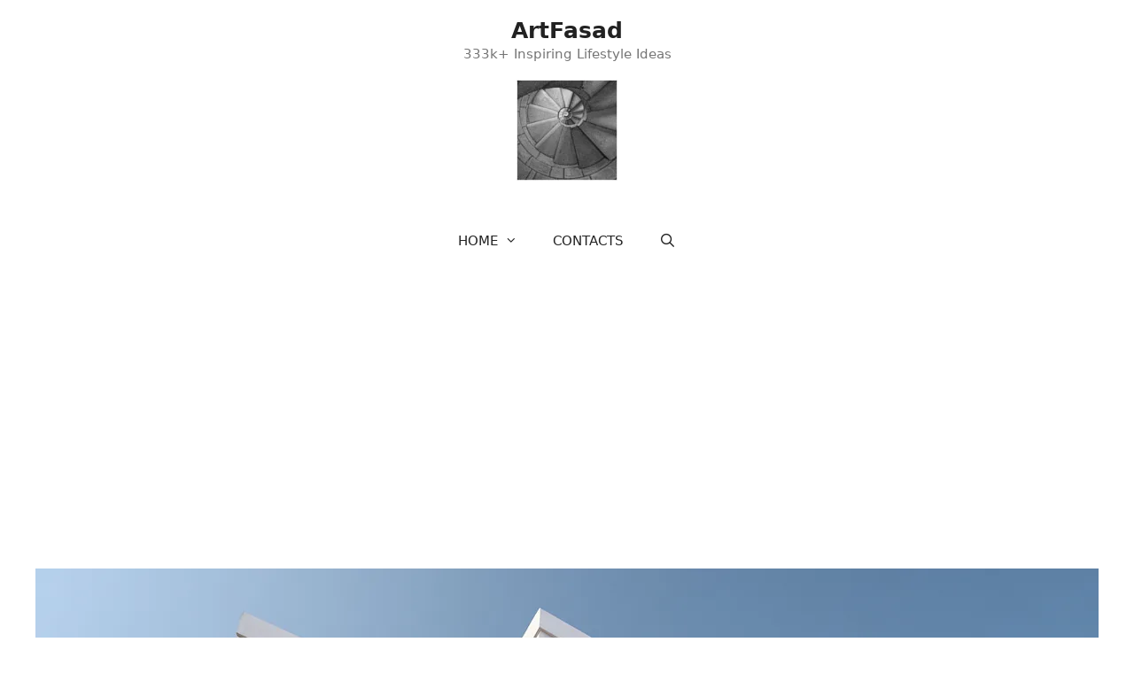

--- FILE ---
content_type: text/html; charset=UTF-8
request_url: https://artfasad.com/9-acp-sheet-exterior-design-concepts-for-a-striking-facade/
body_size: 29544
content:
<!DOCTYPE html><html lang="en-US"><head><script data-no-optimize="1">var litespeed_docref=sessionStorage.getItem("litespeed_docref");litespeed_docref&&(Object.defineProperty(document,"referrer",{get:function(){return litespeed_docref}}),sessionStorage.removeItem("litespeed_docref"));</script> <meta charset="UTF-8"><meta name='robots' content='index, follow, max-image-preview:large, max-snippet:-1, max-video-preview:-1' /><meta name="viewport" content="width=device-width, initial-scale=1"><title>30+ ACP Sheet Exterior Design Concepts for a Striking Facade</title><meta name="description" content="Discover 9+ ACP sheet exterior design concepts to create a striking and modern facade. From sleek cladding and bold patterns to innovative textures and color combinations, ACP sheets provide a versatile and practical solution for elevating your home&#039;s curb appeal. Explore customized designs, lighting solutions, and ACP sheet panels that reflect your personal style and enhance your home&#039;s architectural features." /><link rel="canonical" href="https://artfasad.com/9-acp-sheet-exterior-design-concepts-for-a-striking-facade/" /><meta property="og:locale" content="en_US" /><meta property="og:type" content="article" /><meta property="og:title" content="30+ ACP Sheet Exterior Design Concepts for a Striking Facade" /><meta property="og:description" content="Discover 9+ ACP sheet exterior design concepts to create a striking and modern facade. From sleek cladding and bold patterns to innovative textures and color combinations, ACP sheets provide a versatile and practical solution for elevating your home&#039;s curb appeal. Explore customized designs, lighting solutions, and ACP sheet panels that reflect your personal style and enhance your home&#039;s architectural features." /><meta property="og:url" content="https://artfasad.com/9-acp-sheet-exterior-design-concepts-for-a-striking-facade/" /><meta property="og:site_name" content="ArtFasad" /><meta property="article:published_time" content="2025-08-12T09:11:00+00:00" /><meta property="article:modified_time" content="2026-01-29T08:06:35+00:00" /><meta property="og:image" content="https://artfasad.com/wp-content/uploads/2023/04/ACP-Sheet-Exterior-Design-Concepts-for-a-Striking-Facade-29.webp" /><meta property="og:image:width" content="1200" /><meta property="og:image:height" content="903" /><meta property="og:image:type" content="image/webp" /><meta name="author" content="Art Fasad" /><meta name="twitter:card" content="summary_large_image" /><meta name="twitter:creator" content="@artfasadcom" /><meta name="twitter:site" content="@artfasadcom" /><meta name="twitter:label1" content="Written by" /><meta name="twitter:data1" content="Art Fasad" /><meta name="twitter:label2" content="Est. reading time" /><meta name="twitter:data2" content="17 minutes" /> <script type="application/ld+json" class="yoast-schema-graph">{"@context":"https://schema.org","@graph":[{"@type":"Article","@id":"https://artfasad.com/9-acp-sheet-exterior-design-concepts-for-a-striking-facade/#article","isPartOf":{"@id":"https://artfasad.com/9-acp-sheet-exterior-design-concepts-for-a-striking-facade/"},"author":{"name":"Art Fasad","@id":"https://artfasad.com/#/schema/person/8696276b1e96fc930960586e87196444"},"headline":"30+ ACP Sheet Exterior Design Concepts for a Striking Facade","datePublished":"2025-08-12T09:11:00+00:00","dateModified":"2026-01-29T08:06:35+00:00","mainEntityOfPage":{"@id":"https://artfasad.com/9-acp-sheet-exterior-design-concepts-for-a-striking-facade/"},"wordCount":1540,"publisher":{"@id":"https://artfasad.com/#organization"},"image":{"@id":"https://artfasad.com/9-acp-sheet-exterior-design-concepts-for-a-striking-facade/#primaryimage"},"thumbnailUrl":"https://artfasad.com/wp-content/uploads/2023/04/ACP-Sheet-Exterior-Design-Concepts-for-a-Striking-Facade-29.webp","keywords":["Cladding","Paneling"],"articleSection":["HOME &amp; GARDEN"],"inLanguage":"en-US"},{"@type":"WebPage","@id":"https://artfasad.com/9-acp-sheet-exterior-design-concepts-for-a-striking-facade/","url":"https://artfasad.com/9-acp-sheet-exterior-design-concepts-for-a-striking-facade/","name":"30+ ACP Sheet Exterior Design Concepts for a Striking Facade","isPartOf":{"@id":"https://artfasad.com/#website"},"primaryImageOfPage":{"@id":"https://artfasad.com/9-acp-sheet-exterior-design-concepts-for-a-striking-facade/#primaryimage"},"image":{"@id":"https://artfasad.com/9-acp-sheet-exterior-design-concepts-for-a-striking-facade/#primaryimage"},"thumbnailUrl":"https://artfasad.com/wp-content/uploads/2023/04/ACP-Sheet-Exterior-Design-Concepts-for-a-Striking-Facade-29.webp","datePublished":"2025-08-12T09:11:00+00:00","dateModified":"2026-01-29T08:06:35+00:00","description":"Discover 9+ ACP sheet exterior design concepts to create a striking and modern facade. From sleek cladding and bold patterns to innovative textures and color combinations, ACP sheets provide a versatile and practical solution for elevating your home's curb appeal. Explore customized designs, lighting solutions, and ACP sheet panels that reflect your personal style and enhance your home's architectural features.","breadcrumb":{"@id":"https://artfasad.com/9-acp-sheet-exterior-design-concepts-for-a-striking-facade/#breadcrumb"},"inLanguage":"en-US","potentialAction":[{"@type":"ReadAction","target":["https://artfasad.com/9-acp-sheet-exterior-design-concepts-for-a-striking-facade/"]}]},{"@type":"ImageObject","inLanguage":"en-US","@id":"https://artfasad.com/9-acp-sheet-exterior-design-concepts-for-a-striking-facade/#primaryimage","url":"https://artfasad.com/wp-content/uploads/2023/04/ACP-Sheet-Exterior-Design-Concepts-for-a-Striking-Facade-29.webp","contentUrl":"https://artfasad.com/wp-content/uploads/2023/04/ACP-Sheet-Exterior-Design-Concepts-for-a-Striking-Facade-29.webp","width":1200,"height":903},{"@type":"BreadcrumbList","@id":"https://artfasad.com/9-acp-sheet-exterior-design-concepts-for-a-striking-facade/#breadcrumb","itemListElement":[{"@type":"ListItem","position":1,"name":"ArtFasad","item":"https://artfasad.com/"},{"@type":"ListItem","position":2,"name":"HOME &amp; GARDEN","item":"https://artfasad.com/category/home/"},{"@type":"ListItem","position":3,"name":"30+ ACP Sheet Exterior Design Concepts for a Striking Facade"}]},{"@type":"WebSite","@id":"https://artfasad.com/#website","url":"https://artfasad.com/","name":"ArtFasad","description":"333k+ Inspiring Lifestyle Ideas","publisher":{"@id":"https://artfasad.com/#organization"},"potentialAction":[{"@type":"SearchAction","target":{"@type":"EntryPoint","urlTemplate":"https://artfasad.com/?s={search_term_string}"},"query-input":{"@type":"PropertyValueSpecification","valueRequired":true,"valueName":"search_term_string"}}],"inLanguage":"en-US"},{"@type":"Organization","@id":"https://artfasad.com/#organization","name":"ArtFasad","url":"https://artfasad.com/","logo":{"@type":"ImageObject","inLanguage":"en-US","@id":"https://artfasad.com/#/schema/logo/image/","url":"https://artfasad.com/wp-content/uploads/2025/06/logo-8.webp","contentUrl":"https://artfasad.com/wp-content/uploads/2025/06/logo-8.webp","width":200,"height":200,"caption":"ArtFasad"},"image":{"@id":"https://artfasad.com/#/schema/logo/image/"},"sameAs":["https://x.com/artfasadcom"]},{"@type":"Person","@id":"https://artfasad.com/#/schema/person/8696276b1e96fc930960586e87196444","name":"Art Fasad","sameAs":["https://artfasad.com","https://www.linkedin.com/in/axis-alexis-342004347/recent-activity/all/","https://www.pinterest.com/ArtFacade/","https://www.youtube.com/channel/UCsWOE6hPPHprKkATVN5ZYvQ"],"url":"https://artfasad.com/author/artfasad/"},{"@type":"FAQPage","@id":"https://artfasad.com/9-acp-sheet-exterior-design-concepts-for-a-striking-facade/#faq","isPartOf":{"@id":"https://artfasad.com/9-acp-sheet-exterior-design-concepts-for-a-striking-facade/#article"},"mainEntity":[{"@type":"Question","name":"What are the maintenance requirements for aluminum composite panels on a home exterior","acceptedAnswer":{"@type":"Answer","text":"Aluminum composite panels are known for being low maintenance but they do require occasional attention to look their best. It is recommended to wash the panels with a soft cloth and a mild detergent solution once or twice a year to remove dust and environmental pollutants. Avoid using abrasive brushes or harsh chemicals as these can damage the protective coating on the surface."}},{"@type":"Question","name":"Can these panels be used to improve the energy efficiency of a building","acceptedAnswer":{"@type":"Answer","text":"Yes aluminum composite panels can contribute to better energy efficiency when used as part of a ventilated facade system. By creating an air gap between the panels and the main wall the system provides a layer of thermal insulation that helps regulate indoor temperatures. This reduces the load on heating and cooling systems making the home more environmentally friendly and cost effective."}},{"@type":"Question","name":"How do aluminum composite panels perform in extreme weather conditions","acceptedAnswer":{"@type":"Answer","text":"These panels are specifically designed to withstand harsh environments including high winds heavy rain and intense sunlight. The outer aluminum layers are treated with high quality finishes that resist corrosion and UV fading over time. When installed correctly by professionals they provide a durable shield that protects the underlying structure of the building for decades."}}]}]}</script> <style id='wp-img-auto-sizes-contain-inline-css'>img:is([sizes=auto i],[sizes^="auto," i]){contain-intrinsic-size:3000px 1500px}
/*# sourceURL=wp-img-auto-sizes-contain-inline-css */</style><style id="litespeed-ccss">ul{box-sizing:border-box}:root{--wp--preset--font-size--normal:16px;--wp--preset--font-size--huge:42px}.screen-reader-text{border:0;clip-path:inset(50%);height:1px;margin:-1px;overflow:hidden;padding:0;position:absolute;width:1px;word-wrap:normal!important}:root{--wp--preset--aspect-ratio--square:1;--wp--preset--aspect-ratio--4-3:4/3;--wp--preset--aspect-ratio--3-4:3/4;--wp--preset--aspect-ratio--3-2:3/2;--wp--preset--aspect-ratio--2-3:2/3;--wp--preset--aspect-ratio--16-9:16/9;--wp--preset--aspect-ratio--9-16:9/16;--wp--preset--color--black:#000000;--wp--preset--color--cyan-bluish-gray:#abb8c3;--wp--preset--color--white:#ffffff;--wp--preset--color--pale-pink:#f78da7;--wp--preset--color--vivid-red:#cf2e2e;--wp--preset--color--luminous-vivid-orange:#ff6900;--wp--preset--color--luminous-vivid-amber:#fcb900;--wp--preset--color--light-green-cyan:#7bdcb5;--wp--preset--color--vivid-green-cyan:#00d084;--wp--preset--color--pale-cyan-blue:#8ed1fc;--wp--preset--color--vivid-cyan-blue:#0693e3;--wp--preset--color--vivid-purple:#9b51e0;--wp--preset--color--contrast:var(--contrast);--wp--preset--color--contrast-2:var(--contrast-2);--wp--preset--color--contrast-3:var(--contrast-3);--wp--preset--color--base:var(--base);--wp--preset--color--base-2:var(--base-2);--wp--preset--color--base-3:var(--base-3);--wp--preset--color--accent:var(--accent);--wp--preset--gradient--vivid-cyan-blue-to-vivid-purple:linear-gradient(135deg,rgba(6,147,227,1) 0%,rgb(155,81,224) 100%);--wp--preset--gradient--light-green-cyan-to-vivid-green-cyan:linear-gradient(135deg,rgb(122,220,180) 0%,rgb(0,208,130) 100%);--wp--preset--gradient--luminous-vivid-amber-to-luminous-vivid-orange:linear-gradient(135deg,rgba(252,185,0,1) 0%,rgba(255,105,0,1) 100%);--wp--preset--gradient--luminous-vivid-orange-to-vivid-red:linear-gradient(135deg,rgba(255,105,0,1) 0%,rgb(207,46,46) 100%);--wp--preset--gradient--very-light-gray-to-cyan-bluish-gray:linear-gradient(135deg,rgb(238,238,238) 0%,rgb(169,184,195) 100%);--wp--preset--gradient--cool-to-warm-spectrum:linear-gradient(135deg,rgb(74,234,220) 0%,rgb(151,120,209) 20%,rgb(207,42,186) 40%,rgb(238,44,130) 60%,rgb(251,105,98) 80%,rgb(254,248,76) 100%);--wp--preset--gradient--blush-light-purple:linear-gradient(135deg,rgb(255,206,236) 0%,rgb(152,150,240) 100%);--wp--preset--gradient--blush-bordeaux:linear-gradient(135deg,rgb(254,205,165) 0%,rgb(254,45,45) 50%,rgb(107,0,62) 100%);--wp--preset--gradient--luminous-dusk:linear-gradient(135deg,rgb(255,203,112) 0%,rgb(199,81,192) 50%,rgb(65,88,208) 100%);--wp--preset--gradient--pale-ocean:linear-gradient(135deg,rgb(255,245,203) 0%,rgb(182,227,212) 50%,rgb(51,167,181) 100%);--wp--preset--gradient--electric-grass:linear-gradient(135deg,rgb(202,248,128) 0%,rgb(113,206,126) 100%);--wp--preset--gradient--midnight:linear-gradient(135deg,rgb(2,3,129) 0%,rgb(40,116,252) 100%);--wp--preset--font-size--small:13px;--wp--preset--font-size--medium:20px;--wp--preset--font-size--large:36px;--wp--preset--font-size--x-large:42px;--wp--preset--spacing--20:0.44rem;--wp--preset--spacing--30:0.67rem;--wp--preset--spacing--40:1rem;--wp--preset--spacing--50:1.5rem;--wp--preset--spacing--60:2.25rem;--wp--preset--spacing--70:3.38rem;--wp--preset--spacing--80:5.06rem;--wp--preset--shadow--natural:6px 6px 9px rgba(0, 0, 0, 0.2);--wp--preset--shadow--deep:12px 12px 50px rgba(0, 0, 0, 0.4);--wp--preset--shadow--sharp:6px 6px 0px rgba(0, 0, 0, 0.2);--wp--preset--shadow--outlined:6px 6px 0px -3px rgba(255, 255, 255, 1), 6px 6px rgba(0, 0, 0, 1);--wp--preset--shadow--crisp:6px 6px 0px rgba(0, 0, 0, 1)}.grid-100:after,.grid-container:after,[class*=mobile-grid-]:after,[class*=tablet-grid-]:after{clear:both}@-ms-viewport{width:auto}.grid-100:after,.grid-100:before,.grid-container:after,.grid-container:before,[class*=mobile-grid-]:after,[class*=mobile-grid-]:before,[class*=tablet-grid-]:after,[class*=tablet-grid-]:before{content:".";display:block;overflow:hidden;visibility:hidden;font-size:0;line-height:0;width:0;height:0}.grid-container{margin-left:auto;margin-right:auto;max-width:1200px;padding-left:10px;padding-right:10px}.grid-100,[class*=mobile-grid-],[class*=tablet-grid-]{-moz-box-sizing:border-box;-webkit-box-sizing:border-box;box-sizing:border-box;padding-left:10px;padding-right:10px}.grid-parent{padding-left:0;padding-right:0}@media (max-width:767px){.mobile-grid-100{clear:both;width:100%}}@media (min-width:768px) and (max-width:1024px){.tablet-grid-100{clear:both;width:100%}}@media (min-width:1025px){.grid-100{clear:both;width:100%}}a,body,div,form,html,label,li,p,span,ul{border:0;margin:0;padding:0}html{font-family:sans-serif;-webkit-text-size-adjust:100%;-ms-text-size-adjust:100%}article,header,main,nav{display:block}ul{list-style:none}a{background-color:#fff0}a img{border:0}body,button,input{font-family:-apple-system,system-ui,BlinkMacSystemFont,"Segoe UI",Helvetica,Arial,sans-serif,"Apple Color Emoji","Segoe UI Emoji","Segoe UI Symbol";font-weight:400;text-transform:none;font-size:17px;line-height:1.5}p{margin-bottom:1.5em}ul{margin:0 0 1.5em 3em}ul{list-style:disc}li>ul{margin-bottom:0;margin-left:1.5em}img{height:auto;max-width:100%}button,input{font-size:100%;margin:0;vertical-align:baseline}button{border:1px solid #fff0;background:#55555e;-webkit-appearance:button;padding:10px 20px;color:#fff}input[type=search]{-webkit-appearance:textfield;box-sizing:content-box}input[type=search]::-webkit-search-decoration{-webkit-appearance:none}button::-moz-focus-inner,input::-moz-focus-inner{border:0;padding:0}input[type=search]{background:#fafafa;color:#666;border:1px solid #ccc;border-radius:0;padding:10px 15px;box-sizing:border-box;max-width:100%}a{text-decoration:none}.size-full{max-width:100%;height:auto}.screen-reader-text{border:0;clip:rect(1px,1px,1px,1px);clip-path:inset(50%);height:1px;margin:-1px;overflow:hidden;padding:0;position:absolute!important;width:1px;word-wrap:normal!important}.site-content:after,.site-header:after{content:"";display:table;clear:both}.main-navigation{z-index:100;padding:0;clear:both;display:block}.main-navigation a{display:block;text-decoration:none;font-weight:400;text-transform:none;font-size:15px}.main-navigation ul{list-style:none;margin:0;padding-left:0}.main-navigation .main-nav ul li a{padding-left:20px;padding-right:20px;line-height:60px}.inside-navigation{position:relative}.main-navigation li{float:left;position:relative}.nav-aligned-center .main-navigation:not(.toggled) .menu>li{float:none;display:inline-block}.nav-aligned-center .main-navigation:not(.toggled) ul{letter-spacing:-.31em;font-size:1em}.nav-aligned-center .main-navigation:not(.toggled) ul li{letter-spacing:normal}.nav-aligned-center .main-navigation{text-align:center}.main-navigation li.search-item{float:right}.main-navigation .mobile-bar-items a{padding-left:20px;padding-right:20px;line-height:60px}.main-navigation ul ul{display:block;box-shadow:1px 1px 0 rgb(0 0 0/.1);float:left;position:absolute;left:-99999px;opacity:0;z-index:99999;width:200px;text-align:left;top:auto;height:0;overflow:hidden}.main-navigation ul ul a{display:block}.main-navigation ul ul li{width:100%}.main-navigation .main-nav ul ul li a{line-height:normal;padding:10px 20px;font-size:14px}.main-navigation .main-nav ul li.menu-item-has-children>a{padding-right:0;position:relative}.menu-item-has-children .dropdown-menu-toggle{display:inline-block;height:100%;clear:both;padding-right:20px;padding-left:10px}.site-header{position:relative}.inside-header{padding:20px 40px}.main-title{margin:0;font-size:25px;line-height:1.2em;word-wrap:break-word;font-weight:700;text-transform:none}.site-description{margin:0;line-height:1.5;font-weight:400;text-transform:none;font-size:15px}.site-logo{display:inline-block;max-width:100%}.site-header .header-image{vertical-align:middle}.header-aligned-center .site-header{text-align:center}.posted-on .updated{display:none}.site-content{word-wrap:break-word}.post{margin:0 0 2em}.one-container:not(.page) .inside-article{padding:0 0 30px 0}.one-container .site-content{padding:40px}.one-container .site-main>:last-child{margin-bottom:0}.page-header-image-single{line-height:0}.one-container .inside-article>[class*=page-header-]{margin-bottom:2em;margin-top:0}.container.grid-container{width:auto}body{background-color:#fff;color:#3a3a3a}a{color:#1e73be}.site-branding a,.main-navigation a{text-decoration:none}body .grid-container{max-width:1250px}.site-header .header-image{width:150px}.navigation-search{position:absolute;left:-99999px;visibility:hidden;z-index:20;width:100%;top:0;opacity:0}.navigation-search input[type="search"]{outline:0;border:0;vertical-align:bottom;line-height:1;opacity:.9;width:100%;z-index:20;border-radius:0;-webkit-appearance:none;height:60px}.navigation-search input::-ms-clear{display:none;width:0;height:0}.navigation-search input::-ms-reveal{display:none;width:0;height:0}.navigation-search input::-webkit-search-decoration,.navigation-search input::-webkit-search-cancel-button,.navigation-search input::-webkit-search-results-button,.navigation-search input::-webkit-search-results-decoration{display:none}.main-navigation li.search-item{z-index:21}:root{--contrast:#222222;--contrast-2:#575760;--contrast-3:#b2b2be;--base:#f0f0f0;--base-2:#f7f8f9;--base-3:#ffffff;--accent:#1e73be}.gp-modal:not(.gp-modal--open):not(.gp-modal--transition){display:none}.gp-modal__overlay{display:none;position:fixed;top:0;left:0;right:0;bottom:0;background:rgb(0 0 0/.2);display:flex;justify-content:center;align-items:center;z-index:10000;backdrop-filter:blur(3px);opacity:0}.gp-modal__container{max-width:100%;max-height:100vh;transform:scale(.9);padding:0 10px}.search-modal-fields{display:flex}.gp-search-modal .gp-modal__overlay{align-items:flex-start;padding-top:25vh;background:var(--gp-search-modal-overlay-bg-color)}.search-modal-form{width:500px;max-width:100%;background-color:var(--gp-search-modal-bg-color);color:var(--gp-search-modal-text-color)}.search-modal-form .search-field{width:100%;height:60px;background-color:#fff0;border:0;appearance:none;color:currentColor}.search-modal-fields button{background-color:#fff0;border:0;color:currentColor;width:60px}body,button,input{font-family:-apple-system,system-ui,BlinkMacSystemFont,"Segoe UI",Helvetica,Arial,sans-serif,"Apple Color Emoji","Segoe UI Emoji","Segoe UI Symbol"}body{line-height:1.5}.main-navigation .main-nav ul ul li a{font-size:14px}@media (max-width:768px){.main-title{font-size:30px}}.site-header{background-color:#fff;color:#3a3a3a}.site-header a{color:#3a3a3a}.main-title a{color:#222}.site-description{color:#757575}.main-navigation,.main-navigation ul ul{background-color:var(--base-3)}.main-navigation .main-nav ul li a,.main-navigation .menu-toggle{color:var(--contrast)}.main-navigation .mobile-bar-items a{color:var(--contrast)}.main-navigation .main-nav ul li[class*="current-menu-"]>a{color:var(--contrast-3)}.navigation-search input[type="search"]{color:var(--contrast);background-color:var(--base);opacity:1}.main-navigation ul ul{background-color:var(--contrast-2)}.main-navigation .main-nav ul ul li a{color:var(--base-3)}.main-navigation .main-nav ul ul li[class*="current-menu-"]>a{color:var(--contrast-3)}.one-container .container{background-color:#fff}input[type="search"]{color:#666;background-color:#fafafa;border-color:#ccc}button{color:#fff;background-color:#666}:root{--gp-search-modal-bg-color:var(--base-3);--gp-search-modal-text-color:var(--contrast);--gp-search-modal-overlay-bg-color:rgba(0,0,0,0.2)}.container.grid-container{max-width:1330px}@media (max-width:768px){.one-container .site-content{padding:30px}}@media (max-width:768px){.main-navigation .menu-toggle,.main-navigation .mobile-bar-items{display:block}.main-navigation ul{display:none}}.menu-toggle,.mobile-bar-items{display:none}.menu-toggle{padding:0 20px;line-height:60px;margin:0;font-weight:400;text-transform:none;font-size:15px}button.menu-toggle{background-color:#fff0;width:100%;border:0;text-align:center}.menu-toggle .mobile-menu{padding-left:3px}.nav-search-enabled .main-navigation .menu-toggle{text-align:left}.mobile-bar-items{display:none;position:absolute;right:0;top:0;z-index:21;list-style-type:none}.mobile-bar-items a{display:inline-block}@media (max-width:768px){.inside-header>:not(:last-child):not(.main-navigation){margin-bottom:20px}.site-header{text-align:center}.content-area{float:none;width:100%;left:0;right:0}.site-main{margin-left:0!important;margin-right:0!important}}.dropdown-menu-toggle:before,.menu-toggle:before,.search-item a:before{-moz-osx-font-smoothing:grayscale;-webkit-font-smoothing:antialiased;font-style:normal;font-variant:normal;text-rendering:auto;line-height:1}.menu-toggle:before{content:"";font-family:GeneratePress;width:1.28571429em;text-align:center;display:inline-block}.search-item a:before{content:"";font-family:GeneratePress;width:1.28571429em;text-align:center;display:inline-block}.dropdown-menu-toggle:before{content:"";font-family:GeneratePress;display:inline-block;width:.8em;text-align:left}.featured-image,.featured-image img{display:block;margin-left:auto;margin-right:auto;text-align:center}</style><link rel="preload" data-asynced="1" data-optimized="2" as="style" onload="this.onload=null;this.rel='stylesheet'" href="https://artfasad.com/wp-content/litespeed/css/3d1d79383e47b8df173e7aa73c2d824e.css?ver=221ba" /><script data-optimized="1" type="litespeed/javascript" data-src="https://artfasad.com/wp-content/plugins/litespeed-cache/assets/js/css_async.min.js"></script> <style id='wp-block-search-inline-css'>.wp-block-search__button{margin-left:10px;word-break:normal}.wp-block-search__button.has-icon{line-height:0}.wp-block-search__button svg{height:1.25em;min-height:24px;min-width:24px;width:1.25em;fill:currentColor;vertical-align:text-bottom}:where(.wp-block-search__button){border:1px solid #ccc;padding:6px 10px}.wp-block-search__inside-wrapper{display:flex;flex:auto;flex-wrap:nowrap;max-width:100%}.wp-block-search__label{width:100%}.wp-block-search.wp-block-search__button-only .wp-block-search__button{box-sizing:border-box;display:flex;flex-shrink:0;justify-content:center;margin-left:0;max-width:100%}.wp-block-search.wp-block-search__button-only .wp-block-search__inside-wrapper{min-width:0!important;transition-property:width}.wp-block-search.wp-block-search__button-only .wp-block-search__input{flex-basis:100%;transition-duration:.3s}.wp-block-search.wp-block-search__button-only.wp-block-search__searchfield-hidden,.wp-block-search.wp-block-search__button-only.wp-block-search__searchfield-hidden .wp-block-search__inside-wrapper{overflow:hidden}.wp-block-search.wp-block-search__button-only.wp-block-search__searchfield-hidden .wp-block-search__input{border-left-width:0!important;border-right-width:0!important;flex-basis:0;flex-grow:0;margin:0;min-width:0!important;padding-left:0!important;padding-right:0!important;width:0!important}:where(.wp-block-search__input){appearance:none;border:1px solid #949494;flex-grow:1;font-family:inherit;font-size:inherit;font-style:inherit;font-weight:inherit;letter-spacing:inherit;line-height:inherit;margin-left:0;margin-right:0;min-width:3rem;padding:8px;text-decoration:unset!important;text-transform:inherit}:where(.wp-block-search__button-inside .wp-block-search__inside-wrapper){background-color:#fff;border:1px solid #949494;box-sizing:border-box;padding:4px}:where(.wp-block-search__button-inside .wp-block-search__inside-wrapper) .wp-block-search__input{border:none;border-radius:0;padding:0 4px}:where(.wp-block-search__button-inside .wp-block-search__inside-wrapper) .wp-block-search__input:focus{outline:none}:where(.wp-block-search__button-inside .wp-block-search__inside-wrapper) :where(.wp-block-search__button){padding:4px 8px}.wp-block-search.aligncenter .wp-block-search__inside-wrapper{margin:auto}.wp-block[data-align=right] .wp-block-search.wp-block-search__button-only .wp-block-search__inside-wrapper{float:right}
/*# sourceURL=https://artfasad.com/wp-includes/blocks/search/style.min.css */</style><style id='global-styles-inline-css'>:root{--wp--preset--aspect-ratio--square: 1;--wp--preset--aspect-ratio--4-3: 4/3;--wp--preset--aspect-ratio--3-4: 3/4;--wp--preset--aspect-ratio--3-2: 3/2;--wp--preset--aspect-ratio--2-3: 2/3;--wp--preset--aspect-ratio--16-9: 16/9;--wp--preset--aspect-ratio--9-16: 9/16;--wp--preset--color--black: #000000;--wp--preset--color--cyan-bluish-gray: #abb8c3;--wp--preset--color--white: #ffffff;--wp--preset--color--pale-pink: #f78da7;--wp--preset--color--vivid-red: #cf2e2e;--wp--preset--color--luminous-vivid-orange: #ff6900;--wp--preset--color--luminous-vivid-amber: #fcb900;--wp--preset--color--light-green-cyan: #7bdcb5;--wp--preset--color--vivid-green-cyan: #00d084;--wp--preset--color--pale-cyan-blue: #8ed1fc;--wp--preset--color--vivid-cyan-blue: #0693e3;--wp--preset--color--vivid-purple: #9b51e0;--wp--preset--color--contrast: var(--contrast);--wp--preset--color--contrast-2: var(--contrast-2);--wp--preset--color--contrast-3: var(--contrast-3);--wp--preset--color--base: var(--base);--wp--preset--color--base-2: var(--base-2);--wp--preset--color--base-3: var(--base-3);--wp--preset--color--accent: var(--accent);--wp--preset--gradient--vivid-cyan-blue-to-vivid-purple: linear-gradient(135deg,rgb(6,147,227) 0%,rgb(155,81,224) 100%);--wp--preset--gradient--light-green-cyan-to-vivid-green-cyan: linear-gradient(135deg,rgb(122,220,180) 0%,rgb(0,208,130) 100%);--wp--preset--gradient--luminous-vivid-amber-to-luminous-vivid-orange: linear-gradient(135deg,rgb(252,185,0) 0%,rgb(255,105,0) 100%);--wp--preset--gradient--luminous-vivid-orange-to-vivid-red: linear-gradient(135deg,rgb(255,105,0) 0%,rgb(207,46,46) 100%);--wp--preset--gradient--very-light-gray-to-cyan-bluish-gray: linear-gradient(135deg,rgb(238,238,238) 0%,rgb(169,184,195) 100%);--wp--preset--gradient--cool-to-warm-spectrum: linear-gradient(135deg,rgb(74,234,220) 0%,rgb(151,120,209) 20%,rgb(207,42,186) 40%,rgb(238,44,130) 60%,rgb(251,105,98) 80%,rgb(254,248,76) 100%);--wp--preset--gradient--blush-light-purple: linear-gradient(135deg,rgb(255,206,236) 0%,rgb(152,150,240) 100%);--wp--preset--gradient--blush-bordeaux: linear-gradient(135deg,rgb(254,205,165) 0%,rgb(254,45,45) 50%,rgb(107,0,62) 100%);--wp--preset--gradient--luminous-dusk: linear-gradient(135deg,rgb(255,203,112) 0%,rgb(199,81,192) 50%,rgb(65,88,208) 100%);--wp--preset--gradient--pale-ocean: linear-gradient(135deg,rgb(255,245,203) 0%,rgb(182,227,212) 50%,rgb(51,167,181) 100%);--wp--preset--gradient--electric-grass: linear-gradient(135deg,rgb(202,248,128) 0%,rgb(113,206,126) 100%);--wp--preset--gradient--midnight: linear-gradient(135deg,rgb(2,3,129) 0%,rgb(40,116,252) 100%);--wp--preset--font-size--small: 13px;--wp--preset--font-size--medium: 20px;--wp--preset--font-size--large: 36px;--wp--preset--font-size--x-large: 42px;--wp--preset--spacing--20: 0.44rem;--wp--preset--spacing--30: 0.67rem;--wp--preset--spacing--40: 1rem;--wp--preset--spacing--50: 1.5rem;--wp--preset--spacing--60: 2.25rem;--wp--preset--spacing--70: 3.38rem;--wp--preset--spacing--80: 5.06rem;--wp--preset--shadow--natural: 6px 6px 9px rgba(0, 0, 0, 0.2);--wp--preset--shadow--deep: 12px 12px 50px rgba(0, 0, 0, 0.4);--wp--preset--shadow--sharp: 6px 6px 0px rgba(0, 0, 0, 0.2);--wp--preset--shadow--outlined: 6px 6px 0px -3px rgb(255, 255, 255), 6px 6px rgb(0, 0, 0);--wp--preset--shadow--crisp: 6px 6px 0px rgb(0, 0, 0);}:where(.is-layout-flex){gap: 0.5em;}:where(.is-layout-grid){gap: 0.5em;}body .is-layout-flex{display: flex;}.is-layout-flex{flex-wrap: wrap;align-items: center;}.is-layout-flex > :is(*, div){margin: 0;}body .is-layout-grid{display: grid;}.is-layout-grid > :is(*, div){margin: 0;}:where(.wp-block-columns.is-layout-flex){gap: 2em;}:where(.wp-block-columns.is-layout-grid){gap: 2em;}:where(.wp-block-post-template.is-layout-flex){gap: 1.25em;}:where(.wp-block-post-template.is-layout-grid){gap: 1.25em;}.has-black-color{color: var(--wp--preset--color--black) !important;}.has-cyan-bluish-gray-color{color: var(--wp--preset--color--cyan-bluish-gray) !important;}.has-white-color{color: var(--wp--preset--color--white) !important;}.has-pale-pink-color{color: var(--wp--preset--color--pale-pink) !important;}.has-vivid-red-color{color: var(--wp--preset--color--vivid-red) !important;}.has-luminous-vivid-orange-color{color: var(--wp--preset--color--luminous-vivid-orange) !important;}.has-luminous-vivid-amber-color{color: var(--wp--preset--color--luminous-vivid-amber) !important;}.has-light-green-cyan-color{color: var(--wp--preset--color--light-green-cyan) !important;}.has-vivid-green-cyan-color{color: var(--wp--preset--color--vivid-green-cyan) !important;}.has-pale-cyan-blue-color{color: var(--wp--preset--color--pale-cyan-blue) !important;}.has-vivid-cyan-blue-color{color: var(--wp--preset--color--vivid-cyan-blue) !important;}.has-vivid-purple-color{color: var(--wp--preset--color--vivid-purple) !important;}.has-black-background-color{background-color: var(--wp--preset--color--black) !important;}.has-cyan-bluish-gray-background-color{background-color: var(--wp--preset--color--cyan-bluish-gray) !important;}.has-white-background-color{background-color: var(--wp--preset--color--white) !important;}.has-pale-pink-background-color{background-color: var(--wp--preset--color--pale-pink) !important;}.has-vivid-red-background-color{background-color: var(--wp--preset--color--vivid-red) !important;}.has-luminous-vivid-orange-background-color{background-color: var(--wp--preset--color--luminous-vivid-orange) !important;}.has-luminous-vivid-amber-background-color{background-color: var(--wp--preset--color--luminous-vivid-amber) !important;}.has-light-green-cyan-background-color{background-color: var(--wp--preset--color--light-green-cyan) !important;}.has-vivid-green-cyan-background-color{background-color: var(--wp--preset--color--vivid-green-cyan) !important;}.has-pale-cyan-blue-background-color{background-color: var(--wp--preset--color--pale-cyan-blue) !important;}.has-vivid-cyan-blue-background-color{background-color: var(--wp--preset--color--vivid-cyan-blue) !important;}.has-vivid-purple-background-color{background-color: var(--wp--preset--color--vivid-purple) !important;}.has-black-border-color{border-color: var(--wp--preset--color--black) !important;}.has-cyan-bluish-gray-border-color{border-color: var(--wp--preset--color--cyan-bluish-gray) !important;}.has-white-border-color{border-color: var(--wp--preset--color--white) !important;}.has-pale-pink-border-color{border-color: var(--wp--preset--color--pale-pink) !important;}.has-vivid-red-border-color{border-color: var(--wp--preset--color--vivid-red) !important;}.has-luminous-vivid-orange-border-color{border-color: var(--wp--preset--color--luminous-vivid-orange) !important;}.has-luminous-vivid-amber-border-color{border-color: var(--wp--preset--color--luminous-vivid-amber) !important;}.has-light-green-cyan-border-color{border-color: var(--wp--preset--color--light-green-cyan) !important;}.has-vivid-green-cyan-border-color{border-color: var(--wp--preset--color--vivid-green-cyan) !important;}.has-pale-cyan-blue-border-color{border-color: var(--wp--preset--color--pale-cyan-blue) !important;}.has-vivid-cyan-blue-border-color{border-color: var(--wp--preset--color--vivid-cyan-blue) !important;}.has-vivid-purple-border-color{border-color: var(--wp--preset--color--vivid-purple) !important;}.has-vivid-cyan-blue-to-vivid-purple-gradient-background{background: var(--wp--preset--gradient--vivid-cyan-blue-to-vivid-purple) !important;}.has-light-green-cyan-to-vivid-green-cyan-gradient-background{background: var(--wp--preset--gradient--light-green-cyan-to-vivid-green-cyan) !important;}.has-luminous-vivid-amber-to-luminous-vivid-orange-gradient-background{background: var(--wp--preset--gradient--luminous-vivid-amber-to-luminous-vivid-orange) !important;}.has-luminous-vivid-orange-to-vivid-red-gradient-background{background: var(--wp--preset--gradient--luminous-vivid-orange-to-vivid-red) !important;}.has-very-light-gray-to-cyan-bluish-gray-gradient-background{background: var(--wp--preset--gradient--very-light-gray-to-cyan-bluish-gray) !important;}.has-cool-to-warm-spectrum-gradient-background{background: var(--wp--preset--gradient--cool-to-warm-spectrum) !important;}.has-blush-light-purple-gradient-background{background: var(--wp--preset--gradient--blush-light-purple) !important;}.has-blush-bordeaux-gradient-background{background: var(--wp--preset--gradient--blush-bordeaux) !important;}.has-luminous-dusk-gradient-background{background: var(--wp--preset--gradient--luminous-dusk) !important;}.has-pale-ocean-gradient-background{background: var(--wp--preset--gradient--pale-ocean) !important;}.has-electric-grass-gradient-background{background: var(--wp--preset--gradient--electric-grass) !important;}.has-midnight-gradient-background{background: var(--wp--preset--gradient--midnight) !important;}.has-small-font-size{font-size: var(--wp--preset--font-size--small) !important;}.has-medium-font-size{font-size: var(--wp--preset--font-size--medium) !important;}.has-large-font-size{font-size: var(--wp--preset--font-size--large) !important;}.has-x-large-font-size{font-size: var(--wp--preset--font-size--x-large) !important;}
/*# sourceURL=global-styles-inline-css */</style><style id='classic-theme-styles-inline-css'>/*! This file is auto-generated */
.wp-block-button__link{color:#fff;background-color:#32373c;border-radius:9999px;box-shadow:none;text-decoration:none;padding:calc(.667em + 2px) calc(1.333em + 2px);font-size:1.125em}.wp-block-file__button{background:#32373c;color:#fff;text-decoration:none}
/*# sourceURL=/wp-includes/css/classic-themes.min.css */</style><style id='generate-style-inline-css'>body{background-color:#ffffff;color:#3a3a3a;}a{color:#1e73be;}a:hover, a:focus{text-decoration:underline;}.entry-title a, .site-branding a, a.button, .wp-block-button__link, .main-navigation a{text-decoration:none;}a:hover, a:focus, a:active{color:#000000;}body .grid-container{max-width:1250px;}.wp-block-group__inner-container{max-width:1250px;margin-left:auto;margin-right:auto;}.site-header .header-image{width:150px;}.generate-back-to-top{font-size:20px;border-radius:3px;position:fixed;bottom:30px;right:30px;line-height:40px;width:40px;text-align:center;z-index:10;transition:opacity 300ms ease-in-out;opacity:0.1;transform:translateY(1000px);}.generate-back-to-top__show{opacity:1;transform:translateY(0);}.navigation-search{position:absolute;left:-99999px;pointer-events:none;visibility:hidden;z-index:20;width:100%;top:0;transition:opacity 100ms ease-in-out;opacity:0;}.navigation-search.nav-search-active{left:0;right:0;pointer-events:auto;visibility:visible;opacity:1;}.navigation-search input[type="search"]{outline:0;border:0;vertical-align:bottom;line-height:1;opacity:0.9;width:100%;z-index:20;border-radius:0;-webkit-appearance:none;height:60px;}.navigation-search input::-ms-clear{display:none;width:0;height:0;}.navigation-search input::-ms-reveal{display:none;width:0;height:0;}.navigation-search input::-webkit-search-decoration, .navigation-search input::-webkit-search-cancel-button, .navigation-search input::-webkit-search-results-button, .navigation-search input::-webkit-search-results-decoration{display:none;}.main-navigation li.search-item{z-index:21;}li.search-item.active{transition:opacity 100ms ease-in-out;}.nav-left-sidebar .main-navigation li.search-item.active,.nav-right-sidebar .main-navigation li.search-item.active{width:auto;display:inline-block;float:right;}.gen-sidebar-nav .navigation-search{top:auto;bottom:0;}:root{--contrast:#222222;--contrast-2:#575760;--contrast-3:#b2b2be;--base:#f0f0f0;--base-2:#f7f8f9;--base-3:#ffffff;--accent:#1e73be;}:root .has-contrast-color{color:var(--contrast);}:root .has-contrast-background-color{background-color:var(--contrast);}:root .has-contrast-2-color{color:var(--contrast-2);}:root .has-contrast-2-background-color{background-color:var(--contrast-2);}:root .has-contrast-3-color{color:var(--contrast-3);}:root .has-contrast-3-background-color{background-color:var(--contrast-3);}:root .has-base-color{color:var(--base);}:root .has-base-background-color{background-color:var(--base);}:root .has-base-2-color{color:var(--base-2);}:root .has-base-2-background-color{background-color:var(--base-2);}:root .has-base-3-color{color:var(--base-3);}:root .has-base-3-background-color{background-color:var(--base-3);}:root .has-accent-color{color:var(--accent);}:root .has-accent-background-color{background-color:var(--accent);}.gp-modal:not(.gp-modal--open):not(.gp-modal--transition){display:none;}.gp-modal--transition:not(.gp-modal--open){pointer-events:none;}.gp-modal-overlay:not(.gp-modal-overlay--open):not(.gp-modal--transition){display:none;}.gp-modal__overlay{display:none;position:fixed;top:0;left:0;right:0;bottom:0;background:rgba(0,0,0,0.2);display:flex;justify-content:center;align-items:center;z-index:10000;backdrop-filter:blur(3px);transition:opacity 500ms ease;opacity:0;}.gp-modal--open:not(.gp-modal--transition) .gp-modal__overlay{opacity:1;}.gp-modal__container{max-width:100%;max-height:100vh;transform:scale(0.9);transition:transform 500ms ease;padding:0 10px;}.gp-modal--open:not(.gp-modal--transition) .gp-modal__container{transform:scale(1);}.search-modal-fields{display:flex;}.gp-search-modal .gp-modal__overlay{align-items:flex-start;padding-top:25vh;background:var(--gp-search-modal-overlay-bg-color);}.search-modal-form{width:500px;max-width:100%;background-color:var(--gp-search-modal-bg-color);color:var(--gp-search-modal-text-color);}.search-modal-form .search-field, .search-modal-form .search-field:focus{width:100%;height:60px;background-color:transparent;border:0;appearance:none;color:currentColor;}.search-modal-fields button, .search-modal-fields button:active, .search-modal-fields button:focus, .search-modal-fields button:hover{background-color:transparent;border:0;color:currentColor;width:60px;}body, button, input, select, textarea{font-family:-apple-system, system-ui, BlinkMacSystemFont, "Segoe UI", Helvetica, Arial, sans-serif, "Apple Color Emoji", "Segoe UI Emoji", "Segoe UI Symbol";}body{line-height:1.5;}.entry-content > [class*="wp-block-"]:not(:last-child):not(.wp-block-heading){margin-bottom:1.5em;}.main-navigation .main-nav ul ul li a{font-size:14px;}.sidebar .widget, .footer-widgets .widget{font-size:17px;}h1{font-size:60px;}h2{font-size:40px;}h3{font-weight:100;font-size:30px;}h4{font-size:inherit;}h5{font-size:inherit;}@media (max-width:768px){.main-title{font-size:30px;}h1{font-size:30px;}h2{font-size:25px;}}.top-bar{background-color:#636363;color:#ffffff;}.top-bar a{color:#ffffff;}.top-bar a:hover{color:#303030;}.site-header{background-color:#ffffff;color:#3a3a3a;}.site-header a{color:#3a3a3a;}.main-title a,.main-title a:hover{color:#222222;}.site-description{color:#757575;}.main-navigation,.main-navigation ul ul{background-color:var(--base-3);}.main-navigation .main-nav ul li a, .main-navigation .menu-toggle, .main-navigation .menu-bar-items{color:var(--contrast);}.main-navigation .main-nav ul li:not([class*="current-menu-"]):hover > a, .main-navigation .main-nav ul li:not([class*="current-menu-"]):focus > a, .main-navigation .main-nav ul li.sfHover:not([class*="current-menu-"]) > a, .main-navigation .menu-bar-item:hover > a, .main-navigation .menu-bar-item.sfHover > a{color:var(--contrast-3);}button.menu-toggle:hover,button.menu-toggle:focus,.main-navigation .mobile-bar-items a,.main-navigation .mobile-bar-items a:hover,.main-navigation .mobile-bar-items a:focus{color:var(--contrast);}.main-navigation .main-nav ul li[class*="current-menu-"] > a{color:var(--contrast-3);}.navigation-search input[type="search"],.navigation-search input[type="search"]:active, .navigation-search input[type="search"]:focus, .main-navigation .main-nav ul li.search-item.active > a, .main-navigation .menu-bar-items .search-item.active > a{color:var(--contrast);background-color:var(--base);opacity:1;}.main-navigation ul ul{background-color:var(--contrast-2);}.main-navigation .main-nav ul ul li a{color:var(--base-3);}.main-navigation .main-nav ul ul li:not([class*="current-menu-"]):hover > a,.main-navigation .main-nav ul ul li:not([class*="current-menu-"]):focus > a, .main-navigation .main-nav ul ul li.sfHover:not([class*="current-menu-"]) > a{color:var(--contrast-3);}.main-navigation .main-nav ul ul li[class*="current-menu-"] > a{color:var(--contrast-3);}.separate-containers .inside-article, .separate-containers .comments-area, .separate-containers .page-header, .one-container .container, .separate-containers .paging-navigation, .inside-page-header{background-color:#ffffff;}.entry-meta{color:#595959;}.entry-meta a{color:#595959;}.entry-meta a:hover{color:#1e73be;}.sidebar .widget{background-color:#ffffff;}.sidebar .widget .widget-title{color:#000000;}.footer-widgets{background-color:#ffffff;}.footer-widgets .widget-title{color:#000000;}.site-info{color:var(--contrast);background-color:var(--base-3);}.site-info a{color:var(--contrast);}.site-info a:hover{color:var(--contrast);}.footer-bar .widget_nav_menu .current-menu-item a{color:var(--contrast);}input[type="text"],input[type="email"],input[type="url"],input[type="password"],input[type="search"],input[type="tel"],input[type="number"],textarea,select{color:#666666;background-color:#fafafa;border-color:#cccccc;}input[type="text"]:focus,input[type="email"]:focus,input[type="url"]:focus,input[type="password"]:focus,input[type="search"]:focus,input[type="tel"]:focus,input[type="number"]:focus,textarea:focus,select:focus{color:#666666;background-color:#ffffff;border-color:#bfbfbf;}button,html input[type="button"],input[type="reset"],input[type="submit"],a.button,a.wp-block-button__link:not(.has-background){color:#ffffff;background-color:#666666;}button:hover,html input[type="button"]:hover,input[type="reset"]:hover,input[type="submit"]:hover,a.button:hover,button:focus,html input[type="button"]:focus,input[type="reset"]:focus,input[type="submit"]:focus,a.button:focus,a.wp-block-button__link:not(.has-background):active,a.wp-block-button__link:not(.has-background):focus,a.wp-block-button__link:not(.has-background):hover{color:#ffffff;background-color:#3f3f3f;}a.generate-back-to-top{background-color:rgba( 0,0,0,0.4 );color:#ffffff;}a.generate-back-to-top:hover,a.generate-back-to-top:focus{background-color:rgba( 0,0,0,0.6 );color:#ffffff;}:root{--gp-search-modal-bg-color:var(--base-3);--gp-search-modal-text-color:var(--contrast);--gp-search-modal-overlay-bg-color:rgba(0,0,0,0.2);}@media (max-width:768px){.main-navigation .menu-bar-item:hover > a, .main-navigation .menu-bar-item.sfHover > a{background:none;color:var(--contrast);}}.inside-top-bar{padding:10px;}.site-main .wp-block-group__inner-container{padding:40px;}.entry-content .alignwide, body:not(.no-sidebar) .entry-content .alignfull{margin-left:-40px;width:calc(100% + 80px);max-width:calc(100% + 80px);}.container.grid-container{max-width:1330px;}.rtl .menu-item-has-children .dropdown-menu-toggle{padding-left:20px;}.rtl .main-navigation .main-nav ul li.menu-item-has-children > a{padding-right:20px;}.site-info{padding:20px;}@media (max-width:768px){.separate-containers .inside-article, .separate-containers .comments-area, .separate-containers .page-header, .separate-containers .paging-navigation, .one-container .site-content, .inside-page-header{padding:30px;}.site-main .wp-block-group__inner-container{padding:30px;}.site-info{padding-right:10px;padding-left:10px;}.entry-content .alignwide, body:not(.no-sidebar) .entry-content .alignfull{margin-left:-30px;width:calc(100% + 60px);max-width:calc(100% + 60px);}}.one-container .sidebar .widget{padding:0px;}/* End cached CSS */@media (max-width:768px){.main-navigation .menu-toggle,.main-navigation .mobile-bar-items,.sidebar-nav-mobile:not(#sticky-placeholder){display:block;}.main-navigation ul,.gen-sidebar-nav{display:none;}[class*="nav-float-"] .site-header .inside-header > *{float:none;clear:both;}}
/*# sourceURL=generate-style-inline-css */</style> <script async src="https://pagead2.googlesyndication.com/pagead/js/adsbygoogle.js?client=ca-pub-1567943899396555" crossorigin="anonymous"></script> <script async src="https://www.googletagmanager.com/gtag/js?id=G-V94V0CX9SY"></script> <script type="litespeed/javascript">window.dataLayer=window.dataLayer||[];function gtag(){dataLayer.push(arguments)}
gtag('js',new Date());gtag('config','G-V94V0CX9SY')</script><link rel="icon" href="https://artfasad.com/wp-content/uploads/2025/06/logo-3.jpg" sizes="32x32" /><link rel="icon" href="https://artfasad.com/wp-content/uploads/2025/06/logo-3.jpg" sizes="192x192" /><link rel="apple-touch-icon" href="https://artfasad.com/wp-content/uploads/2025/06/logo-3.jpg" /><meta name="msapplication-TileImage" content="https://artfasad.com/wp-content/uploads/2025/06/logo-3.jpg" /><style id="wp-custom-css">/* =========================================
   1. СЕТКА (Главная и Архивы)
   ========================================= */
@media (min-width: 992px) {
    /* Делаем сетку из 2-х колонок на десктопе */
    .home .site-main .inside-article,
    .archive .site-main .inside-article {
        width: 48%;
        margin: 1%;
        float: left;
        box-sizing: border-box;
    }

    /* Очистка потока (современный clearfix) */
    .home .site-main,
    .archive .site-main {
        clear: both;
        display: flow-root;
    }

    /* Масштабирование изображения при наведении */
    .home .inside-article img,
    .archive .inside-article img {
        transition: transform 0.3s ease;
        display: block;
        width: 100%;
        height: auto;
    }

    .home .inside-article:hover img,
    .archive .inside-article:hover img {
        transform: scale(1.05);
    }
}

/* =========================================
   2. ЦЕНТРИРОВАНИЕ ИЗОБРАЖЕНИЙ (Глобальное)
   ========================================= */

/* Центрирование всех типов изображений и контейнеров */
.post-image,
.page-header-image,
.featured-image,
.featured-image img,
.entry-content img,
.entry-content figure,
.entry-content .wp-block-image {
    display: block !important;
    margin-left: auto !important;
    margin-right: auto !important;
    text-align: center;
    float: none !important;
}

/* Убираем обтекание для alignleft/right, чтобы на мобильных не ломалось */
.entry-content img.alignleft,
.entry-content img.alignright {
    float: none;
}

/* Фикс для плагинов (если картинка обернута в span/div) */
.entry-content span:has(> img),
.entry-content div:has(> img) {
    display: block;
    text-align: center;
    margin-left: auto;
    margin-right: auto;
}

/* =========================================
   3. ОГЛАВЛЕНИЕ (TOC)
   ========================================= */
.af-toc {
    background: #f8f9fa;
    border-left: 4px solid #111;
    padding: 20px;
    margin: 32px 0;
    font-size: 15px;
    border-radius: 0 4px 4px 0;
}

.af-toc-title { 
    font-weight: 600; 
    margin-bottom: 12px; 
    font-size: 18px; 
    color: #111; 
    margin-top: 0;
}

.af-toc ul { 
    margin: 0; 
    padding-left: 20px; 
    list-style-type: disc; 
}

.af-toc li { 
    margin-bottom: 8px; 
}

.af-toc li a { 
    text-decoration: none; 
    color: #333; 
    transition: color 0.2s; 
}

.af-toc li a:hover { 
    color: #1e73be; 
    text-decoration: underline; 
}

.af-toc .toc-level-3 { 
    margin-left: 25px; 
    font-size: 14px; 
    list-style-type: circle; 
}

/* =========================================
   4. ТЕХНИЧЕСКИЕ ПРАВКИ (КНОПКА ВВЕРХ И ОТСТУПЫ)
   ========================================= */

/* Плавный скролл только при переходе по якорю (не ломает JS темы) */
@media (prefers-reduced-motion: no-preference) {
    :target {
        scroll-behavior: smooth;
    }
}

/* Отступ только для заголовков внутри контента, чтобы их не закрывало меню */
.entry-content h2[id], 
.entry-content h3[id] {
    scroll-margin-top: 110px;
}

/* Убедимся, что кнопка "Вверх" поверх всех элементов */
.generate-back-to-top {
    z-index: 99999 !important;
}

/* =========================================
   5. РЕКЛАМА ADSENSE (Предотвращение CLS)
   ========================================= */
.adsbygoogle {
    display: block;
    min-height: 280px;
}

@media (max-width: 768px) {
    .adsbygoogle {
        min-height: 250px; 
    }
}

/* =========================================
   6. ПОХОЖИЕ ЗАПИСИ (Related Posts)
   ========================================= */
.afc-related-posts-container {
    margin-top: 60px;
    margin-bottom: 40px;
    clear: both;
}

.afc-related-title {
    font-size: 24px;
    font-weight: bold;
    margin-bottom: 30px;
    text-align: center;
    color: #111;
}

.afc-related-posts-wrapper {
    display: grid;
    grid-template-columns: repeat(auto-fit, minmax(250px, 1fr));
    gap: 30px;
    max-width: 1250px;
    margin: 0 auto;
}

.afc-related-post {
    text-align: center;
    display: flex;
    flex-direction: column;
    align-items: center;
}

.afc-related-post a.img-link {
    display: block;
    width: 100%;
    overflow: hidden;
    border-radius: 8px;
    aspect-ratio: 1 / 1; 
    background: #f0f0f0;
}

.afc-related-post img {
    width: 100%;
    height: 100%;
    object-fit: cover;
    transition: transform 0.4s ease;
    display: block;
}

.afc-related-post:hover img {
    transform: scale(1.08);
}

.afc-related-post h3 {
    font-size: 17px;
    margin-top: 15px;
    line-height: 1.4;
    font-weight: 600;
}

.afc-related-post h3 a {
    text-decoration: none;
    color: #333;
    transition: color 0.2s;
}

.afc-related-post h3 a:hover {
    color: #1e73be;
    text-decoration: underline;
}

@media (max-width: 480px) {
    .afc-related-posts-wrapper {
        grid-template-columns: 1fr;
        gap: 20px;
    }
}

/* =========================================
   7. КНОПКИ СОЦСЕТЕЙ (Share Buttons)
   ========================================= */
.gp-share-wrapper {
    margin: 30px 0;
    display: flex;
    flex-wrap: wrap;
    gap: 12px;
}

.gp-share-btn {
    display: inline-flex;
    align-items: center;
    justify-content: center;
    width: 42px;
    height: 42px;
    border-radius: 50%;
    text-decoration: none !important;
    transition: opacity 0.2s, transform 0.2s;
    box-shadow: 0 2px 5px rgba(0,0,0,0.1) !important;
    border: none;
}

.gp-share-btn:hover {
    opacity: 0.85;
    transform: translateY(-2px);
}

.gp-share-btn svg {
    width: 20px;
    height: 20px;
    fill: #ffffff;
    display: block;
}

/* Брендовые цвета */
.gp-fb { background-color: #1877F2; }
.gp-x { background-color: #000000; }
.gp-pin { background-color: #E60023; }
.gp-wa { background-color: #25D366; }
.gp-in { background-color: #0A66C2; }
.gp-email { background-color: #757575; }

@media (max-width: 768px) {
    .gp-share-wrapper { justify-content: center; }
}

/* Контейнер-обертка: магия display: table убирает смещение вправо */
.lens-wrap { 
    position: relative !important; 
    display: table !important; 
    margin-left: auto !important; 
    margin-right: auto !important;
    max-width: 100% !important;
    line-height: 0 !important;
    box-sizing: border-box !important;
}

/* Картинка внутри обертки */
.lens-wrap img { 
    display: block !important; 
    height: auto !important; 
    max-width: 100% !important; 
    margin: 0 !important;
    padding: 0 !important;
}

/* Кнопка визуального поиска */
.lens-btn {
    position: absolute !important;
    right: 12px !important;
    top: 12px !important;
    z-index: 999 !important;

    padding: 10px 16px !important;
    border-radius: 999px !important;
    border: 0 !important;
    cursor: pointer !important;

    font: 600 14px/1.1 system-ui, -apple-system, sans-serif !important;
    background: rgba(0,0,0,0.75) !important;
    color: #fff !important;
    backdrop-filter: blur(8px);
    -webkit-backdrop-filter: blur(8px);
    box-shadow: 0 4px 12px rgba(0,0,0,0.2);
    white-space: nowrap !important;
    transition: transform 0.2s ease, background 0.2s ease !important;
}

.lens-btn:hover { 
    background: rgba(0,0,0,0.9) !important; 
    transform: translateY(-1px); 
}

.lens-btn:active { 
    transform: scale(0.96); 
}

/* Адаптация для мобильных */
@media (max-width: 768px) {
    .lens-btn {
        padding: 7px 10px !important;
        font-size: 12px !important;
        right: 8px !important;
        top: 8px !important;
    }
}</style></head><body class="wp-singular post-template-default single single-post postid-92664 single-format-standard wp-custom-logo wp-embed-responsive wp-theme-generatepress no-sidebar nav-below-header one-container fluid-header active-footer-widgets-1 nav-search-enabled nav-aligned-center header-aligned-center dropdown-hover featured-image-active" itemtype="https://schema.org/Blog" itemscope>
<a class="screen-reader-text skip-link" href="#content" title="Skip to content">Skip to content</a><header class="site-header" id="masthead" aria-label="Site"  itemtype="https://schema.org/WPHeader" itemscope><div class="inside-header grid-container grid-parent"><div class="site-branding"><p class="main-title" itemprop="headline">
<a href="https://artfasad.com/" rel="home">ArtFasad</a></p><p class="site-description" itemprop="description">333k+ Inspiring Lifestyle Ideas</p></div><div class="site-logo">
<a href="https://artfasad.com/" rel="home">
<img data-lazyloaded="1" src="[data-uri]" width="200" height="200" class="header-image is-logo-image" alt="ArtFasad" data-src="https://artfasad.com/wp-content/uploads/2025/06/logo-8.webp" />
</a></div></div></header><nav class="main-navigation grid-container grid-parent sub-menu-right" id="site-navigation" aria-label="Primary"  itemtype="https://schema.org/SiteNavigationElement" itemscope><div class="inside-navigation grid-container grid-parent"><form method="get" class="search-form navigation-search" action="https://artfasad.com/">
<input type="search" class="search-field" value="" name="s" title="Search" /></form><div class="mobile-bar-items">
<span class="search-item">
<a aria-label="Open Search Bar" href="#">
</a>
</span></div>
<button class="menu-toggle" aria-controls="primary-menu" aria-expanded="false">
<span class="mobile-menu">Menu</span>				</button><div id="primary-menu" class="main-nav"><ul id="menu-engl" class=" menu sf-menu"><li id="menu-item-167693" class="menu-item menu-item-type-custom menu-item-object-custom menu-item-home menu-item-has-children menu-item-167693"><a href="https://artfasad.com/">HOME<span role="presentation" class="dropdown-menu-toggle"></span></a><ul class="sub-menu"><li id="menu-item-167694" class="menu-item menu-item-type-taxonomy menu-item-object-category current-post-ancestor current-menu-parent current-post-parent menu-item-167694"><a href="https://artfasad.com/category/home/">HOME &amp; GARDEN</a></li><li id="menu-item-162404" class="menu-item menu-item-type-taxonomy menu-item-object-category menu-item-162404"><a href="https://artfasad.com/category/fashion/">FASHION</a></li><li id="menu-item-162405" class="menu-item menu-item-type-taxonomy menu-item-object-category menu-item-162405"><a href="https://artfasad.com/category/hairstyle/">HAIRSTYLE</a></li><li id="menu-item-162406" class="menu-item menu-item-type-taxonomy menu-item-object-category menu-item-162406"><a href="https://artfasad.com/category/wedding/">WEDDING</a></li><li id="menu-item-169528" class="menu-item menu-item-type-taxonomy menu-item-object-category menu-item-169528"><a href="https://artfasad.com/category/entertainment/">ENTERTAINMENT</a></li><li id="menu-item-167829" class="menu-item menu-item-type-taxonomy menu-item-object-category menu-item-167829"><a href="https://artfasad.com/category/technovate/">TECHNOVATE</a></li><li id="menu-item-162408" class="menu-item menu-item-type-taxonomy menu-item-object-category menu-item-162408"><a href="https://artfasad.com/category/health/">HEALTH</a></li><li id="menu-item-179889" class="menu-item menu-item-type-taxonomy menu-item-object-category menu-item-179889"><a href="https://artfasad.com/category/pets/">PETS</a></li><li id="menu-item-162409" class="menu-item menu-item-type-taxonomy menu-item-object-category menu-item-162409"><a href="https://artfasad.com/category/travel/">TRAVEL</a></li><li id="menu-item-171438" class="menu-item menu-item-type-taxonomy menu-item-object-category menu-item-171438"><a href="https://artfasad.com/category/auto-moto/">AUTO &amp; MOTO</a></li><li id="menu-item-167692" class="menu-item menu-item-type-taxonomy menu-item-object-category menu-item-167692"><a href="https://artfasad.com/category/education-job/">EDUCATION &amp; JOB</a></li><li id="menu-item-166802" class="menu-item menu-item-type-taxonomy menu-item-object-category menu-item-166802"><a href="https://artfasad.com/category/business-finance/">BUSINESS &amp; FINANCE</a></li></ul></li><li id="menu-item-167626" class="menu-item menu-item-type-custom menu-item-object-custom menu-item-167626"><a href="mailto:2217040@gmail.com" title="2217040@gmail.com">CONTACTS</a></li><li class="search-item menu-item-align-right"><a aria-label="Open Search Bar" href="#"></a></li></ul></div></div></nav><div class="site grid-container container hfeed grid-parent" id="page"><div class="site-content" id="content"><div class="content-area grid-parent mobile-grid-100 grid-100 tablet-grid-100" id="primary"><main class="site-main" id="main"><article id="post-92664" class="post-92664 post type-post status-publish format-standard has-post-thumbnail hentry category-home tag-house-cladding tag-paneling-design" itemtype="https://schema.org/CreativeWork" itemscope><div class="inside-article"><div class="featured-image page-header-image-single grid-container grid-parent">
<img data-lazyloaded="1" src="[data-uri]" width="1200" height="903" data-src="https://artfasad.com/wp-content/uploads/2023/04/ACP-Sheet-Exterior-Design-Concepts-for-a-Striking-Facade-29.webp" class="attachment-full size-full wp-post-image" alt="30+ ACP Sheet Exterior Design Concepts for a Striking Facade" itemprop="image" decoding="async" loading="lazy" /></div><header class="entry-header"><h1 class="entry-title" itemprop="headline">30+ ACP Sheet Exterior Design Concepts for a Striking Facade</h1><div class="entry-meta">
<span class="posted-on"><time class="entry-date updated-date" datetime="2026-01-29T12:06:35+04:00" itemprop="dateModified">29.01.2026</time></span> <span class="byline">by <span class="author vcard" itemprop="author" itemtype="https://schema.org/Person" itemscope><a class="url fn n" href="https://artfasad.com/author/artfasad/" title="View all posts by Art Fasad" rel="author" itemprop="url"><span class="author-name" itemprop="name">Art Fasad</span></a></span></span></div></header><div class="entry-content" itemprop="text"><div class="gp-share-wrapper">
<a href="https://www.facebook.com/sharer/sharer.php?u=https%3A%2F%2Fartfasad.com%2F9-acp-sheet-exterior-design-concepts-for-a-striking-facade%2F" target="_blank" rel="noopener" aria-label="Facebook" class="gp-share-btn gp-fb">
<svg xmlns="http://www.w3.org/2000/svg" viewBox="0 0 24 24"><path d="M12 2.04c-5.5 0-10 4.49-10 10.02 0 5 3.66 9.15 8.44 9.9v-7H7.9v-2.9h2.54V9.85c0-2.51 1.49-3.89 3.78-3.89 1.09 0 2.23.19 2.23.19v2.47h-1.26c-1.24 0-1.63.77-1.63 1.56v1.88h2.78l-.45 2.9h-2.33v7a10 10 0 0 0 8.44-9.9c0-5.53-4.5-10.02-10-10.02z"/></svg>
</a><a href="https://twitter.com/intent/tweet?url=https%3A%2F%2Fartfasad.com%2F9-acp-sheet-exterior-design-concepts-for-a-striking-facade%2F&text=30%2B+ACP+Sheet+Exterior+Design+Concepts+for+a+Striking+Facade" target="_blank" rel="noopener" aria-label="X" class="gp-share-btn gp-x">
<svg xmlns="http://www.w3.org/2000/svg" viewBox="0 0 24 24"><path d="M18.244 2.25h3.308l-7.227 8.26 8.502 11.24H16.17l-5.214-6.817L4.99 21.75H1.68l7.73-8.835L1.254 2.25H8.08l4.713 6.231zm-1.161 17.52h1.833L7.084 4.126H5.117z"/></svg>
</a><a href="https://pinterest.com/pin/create/button/?url=https%3A%2F%2Fartfasad.com%2F9-acp-sheet-exterior-design-concepts-for-a-striking-facade%2F" target="_blank" rel="noopener" aria-label="Pinterest" class="gp-share-btn gp-pin">
<svg xmlns="http://www.w3.org/2000/svg" viewBox="0 0 24 24"><path d="M9.04 21.54c.96.29 1.93.46 2.96.46a10 10 0 0 0 10-10A10 10 0 0 0 12 2 10 10 0 0 0 2 12c0 4.25 2.67 7.9 6.44 9.34-.09-.8-.16-2.02.03-2.88l.84-3.6s-.22-.42-.22-1.05c0-.98.58-1.71 1.28-1.71.61 0 .9.45.9.99 0 .61-.38 1.51-.58 2.34-.17.7.35 1.27 1.05 1.27 1.25 0 2.22-1.32 2.22-3.23 0-1.69-1.21-2.87-2.95-2.87-2.15 0-3.4 1.61-3.4 3.28 0 .65.25 1.34.56 1.72.06.07.07.14.05.21l-.21.87c-.03.14-.11.17-.26.1-1-.46-1.61-1.92-1.61-3.08 0-2.5 1.8-4.81 5.18-4.81 2.72 0 4.84 1.94 4.84 4.53 0 2.7-1.7 4.87-4.06 4.87-.79 0-1.54-.41-1.8-.9l-.49 1.86c-.18.68-.66 1.53-.98 2.05z"/></svg>
</a><a href="https://api.whatsapp.com/send?text=30%2B+ACP+Sheet+Exterior+Design+Concepts+for+a+Striking+Facade%20https%3A%2F%2Fartfasad.com%2F9-acp-sheet-exterior-design-concepts-for-a-striking-facade%2F" target="_blank" rel="noopener" aria-label="WhatsApp" class="gp-share-btn gp-wa">
<svg xmlns="http://www.w3.org/2000/svg" viewBox="0 0 24 24"><path d="M17.472 14.382c-.297-.149-1.758-.867-2.03-.967-.273-.099-.471-.148-.67.15-.197.297-.767.966-.94 1.164-.173.199-.347.223-.644.075-.297-.15-1.255-.463-2.39-1.475-.883-.788-1.48-1.761-1.653-2.059-.173-.297-.018-.458.13-.606.134-.133.298-.347.446-.52.149-.174.198-.298.298-.497.099-.198.05-.371-.025-.52-.075-.149-.669-1.612-.916-2.207-.242-.579-.487-.5-.669-.51-.173-.008-.371-.01-.57-.01-.198 0-.52.074-.792.372-.272.297-1.04 1.016-1.04 2.479 0 1.462 1.065 2.875 1.213 3.074.149.198 2.096 3.2 5.077 4.487 1.702.735 2.373.82 3.237.691.956-.143 1.758-.719 2.006-1.413.248-.694.248-1.289.173-1.413-.074-.124-.272-.198-.57-.347m-5.421 7.403h-.004a9.87 9.87 0 0 1-5.031-1.378l-.361-.214-3.741.982.998-3.648-.235-.374a9.86 9.86 0 0 1-1.51-5.26c.001-5.45 4.436-9.884 9.888-9.884 2.64 0 5.122 1.03 6.988 2.898a9.825 9.825 0 0 1 2.893 6.994c-.003 5.45-4.437 9.884-9.885 9.884m8.413-18.297A11.815 11.815 0 0 0 12.05 0C5.495 0 .16 5.335.157 11.892c0 2.096.547 4.142 1.588 5.945L.057 24l6.305-1.654a11.882 11.882 0 0 0 5.683 1.448h.005c6.554 0 11.89-5.335 11.893-11.893a11.821 11.821 0 0 0-3.48-8.413Z"/></svg>
</a><a href="https://www.linkedin.com/shareArticle?mini=true&url=https%3A%2F%2Fartfasad.com%2F9-acp-sheet-exterior-design-concepts-for-a-striking-facade%2F&title=30%2B+ACP+Sheet+Exterior+Design+Concepts+for+a+Striking+Facade" target="_blank" rel="noopener" aria-label="LinkedIn" class="gp-share-btn gp-in">
<svg xmlns="http://www.w3.org/2000/svg" viewBox="0 0 24 24"><path d="M19 0h-14c-2.761 0-5 2.239-5 5v14c0 2.761 2.239 5 5 5h14c2.762 0 5-2.239 5-5v-14c0-2.761-2.238-5-5-5zm-11 19h-3v-11h3v11zm-1.5-12.268c-.966 0-1.75-.79-1.75-1.764s.784-1.764 1.75-1.764 1.75.79 1.75 1.764-.783 1.764-1.75 1.764zm13.5 12.268h-3v-5.604c0-3.368-4-3.113-4 0v5.604h-3v-11h3v1.765c1.396-2.586 7-2.777 7 2.476v6.759z"/></svg>
</a><a href="mailto:?subject=30%2B+ACP+Sheet+Exterior+Design+Concepts+for+a+Striking+Facade&body=https%3A%2F%2Fartfasad.com%2F9-acp-sheet-exterior-design-concepts-for-a-striking-facade%2F" aria-label="Email" class="gp-share-btn gp-email">
<svg xmlns="http://www.w3.org/2000/svg" viewBox="0 0 24 24"><path d="M20 4H4c-1.1 0-1.99.9-1.99 2L2 18c0 1.1.9 2 2 2h16c1.1 0 2-.9 2-2V6c0-1.1-.9-2-2-2zm0 4l-8 5-8-5V6l8 5 8-5v2z"/></svg>
</a></div><p>Elevate your home&#8217;s exterior with these nine striking ACP sheet exterior design concepts that blend modern aesthetics with durability and ease of maintenance. Aluminum Composite Panels (ACP) have become increasingly popular in contemporary architecture due to their versatility and cost-effectiveness. In this article, we will explore creative ways to incorporate ACP sheets into your home&#8217;s exterior design, from sleek cladding and bold geometric patterns to innovative textures and color combinations. Let these inspiring ideas guide you in creating a visually stunning and long-lasting facade that will captivate onlookers and enhance your home&#8217;s curb appeal.</p><figure class="wp-block-image size-full"><img data-lazyloaded="1" src="[data-uri]" loading="lazy" decoding="async" width="1200" height="903" data-src="https://artfasad.com/wp-content/uploads/2023/04/ACP-Sheet-Exterior-Design-Concepts-for-a-Striking-Facade-1.webp" alt="30+ ACP Sheet Exterior Design Concepts for a Striking Facade" class="wp-image-192298"/></figure><figure class="wp-block-image size-full"><img data-lazyloaded="1" src="[data-uri]" loading="lazy" decoding="async" width="1200" height="903" data-src="https://artfasad.com/wp-content/uploads/2023/04/ACP-Sheet-Exterior-Design-Concepts-for-a-Striking-Facade-30.webp" alt="30+ ACP Sheet Exterior Design Concepts for a Striking Facade - 2" class="wp-image-192301"/></figure><figure class="wp-block-image size-full"><img data-lazyloaded="1" src="[data-uri]" loading="lazy" decoding="async" width="1200" height="903" data-src="https://artfasad.com/wp-content/uploads/2023/04/ACP-Sheet-Exterior-Design-Concepts-for-a-Striking-Facade-31.webp" alt="30+ ACP Sheet Exterior Design Concepts for a Striking Facade - 3" class="wp-image-192303"/></figure><div style="margin:30px 0; text-align:center;">
<ins class="adsbygoogle"
style="display:block"
data-ad-client="ca-pub-1567943899396555"
data-ad-slot="5885713668"
data-ad-format="auto"
data-full-width-responsive="true"></ins> <script>(adsbygoogle = window.adsbygoogle || []).push({});</script> </div><figure class="wp-block-image size-full"><img data-lazyloaded="1" src="[data-uri]" loading="lazy" decoding="async" width="1200" height="903" data-src="https://artfasad.com/wp-content/uploads/2023/04/ACP-Sheet-Exterior-Design-Concepts-for-a-Striking-Facade-32.webp" alt="30+ ACP Sheet Exterior Design Concepts for a Striking Facade - 4" class="wp-image-192310"/></figure><figure class="wp-block-image size-full"><img data-lazyloaded="1" src="[data-uri]" loading="lazy" decoding="async" width="1200" height="903" data-src="https://artfasad.com/wp-content/uploads/2023/04/ACP-Sheet-Exterior-Design-Concepts-for-a-Striking-Facade-2.webp" alt="30+ ACP Sheet Exterior Design Concepts for a Striking Facade - 5" class="wp-image-192306"/></figure><figure class="wp-block-image size-full"><img data-lazyloaded="1" src="[data-uri]" loading="lazy" decoding="async" width="1200" height="903" data-src="https://artfasad.com/wp-content/uploads/2023/04/ACP-Sheet-Exterior-Design-Concepts-for-a-Striking-Facade-3.webp" alt="30+ ACP Sheet Exterior Design Concepts for a Striking Facade - 6" class="wp-image-192290"/></figure><div style="margin:30px 0; text-align:center;">
<ins class="adsbygoogle"
style="display:block"
data-ad-client="ca-pub-1567943899396555"
data-ad-slot="5885713668"
data-ad-format="auto"
data-full-width-responsive="true"></ins> <script>(adsbygoogle = window.adsbygoogle || []).push({});</script> </div><figure class="wp-block-image size-full"><img data-lazyloaded="1" src="[data-uri]" loading="lazy" decoding="async" width="1200" height="903" data-src="https://artfasad.com/wp-content/uploads/2023/04/ACP-Sheet-Exterior-Design-Concepts-for-a-Striking-Facade-4.webp" alt="30+ ACP Sheet Exterior Design Concepts for a Striking Facade - 7" class="wp-image-192292"/></figure><figure class="wp-block-image size-full"><img data-lazyloaded="1" src="[data-uri]" loading="lazy" decoding="async" width="1200" height="903" data-src="https://artfasad.com/wp-content/uploads/2023/04/ACP-Sheet-Exterior-Design-Concepts-for-a-Striking-Facade-5.webp" alt="30+ ACP Sheet Exterior Design Concepts for a Striking Facade - 8" class="wp-image-192291"/></figure><figure class="wp-block-image size-full"><img data-lazyloaded="1" src="[data-uri]" loading="lazy" decoding="async" width="1200" height="903" data-src="https://artfasad.com/wp-content/uploads/2023/04/ACP-Sheet-Exterior-Design-Concepts-for-a-Striking-Facade-6.webp" alt="30+ ACP Sheet Exterior Design Concepts for a Striking Facade - 9" class="wp-image-192297"/></figure><div style="margin:30px 0; text-align:center;">
<ins class="adsbygoogle"
style="display:block"
data-ad-client="ca-pub-1567943899396555"
data-ad-slot="5885713668"
data-ad-format="auto"
data-full-width-responsive="true"></ins> <script>(adsbygoogle = window.adsbygoogle || []).push({});</script> </div><figure class="wp-block-image size-full"><img data-lazyloaded="1" src="[data-uri]" loading="lazy" decoding="async" width="1200" height="903" data-src="https://artfasad.com/wp-content/uploads/2023/04/ACP-Sheet-Exterior-Design-Concepts-for-a-Striking-Facade-7.webp" alt="30+ ACP Sheet Exterior Design Concepts for a Striking Facade - 10" class="wp-image-192308"/></figure><figure class="wp-block-image size-full"><img data-lazyloaded="1" src="[data-uri]" loading="lazy" decoding="async" width="1200" height="903" data-src="https://artfasad.com/wp-content/uploads/2023/04/ACP-Sheet-Exterior-Design-Concepts-for-a-Striking-Facade-8.webp" alt="30+ ACP Sheet Exterior Design Concepts for a Striking Facade - 11" class="wp-image-192307"/></figure><figure class="wp-block-image size-full"><img data-lazyloaded="1" src="[data-uri]" loading="lazy" decoding="async" width="1200" height="903" data-src="https://artfasad.com/wp-content/uploads/2023/04/ACP-Sheet-Exterior-Design-Concepts-for-a-Striking-Facade-9.webp" alt="30+ ACP Sheet Exterior Design Concepts for a Striking Facade - 12" class="wp-image-192294"/></figure><div style="margin:30px 0; text-align:center;">
<ins class="adsbygoogle"
style="display:block"
data-ad-client="ca-pub-1567943899396555"
data-ad-slot="5885713668"
data-ad-format="auto"
data-full-width-responsive="true"></ins> <script>(adsbygoogle = window.adsbygoogle || []).push({});</script> </div><figure class="wp-block-image size-full"><img data-lazyloaded="1" src="[data-uri]" loading="lazy" decoding="async" width="1200" height="903" data-src="https://artfasad.com/wp-content/uploads/2023/04/ACP-Sheet-Exterior-Design-Concepts-for-a-Striking-Facade-10.webp" alt="30+ ACP Sheet Exterior Design Concepts for a Striking Facade - 13" class="wp-image-192317"/></figure><figure class="wp-block-image size-full"><img data-lazyloaded="1" src="[data-uri]" loading="lazy" decoding="async" width="1200" height="903" data-src="https://artfasad.com/wp-content/uploads/2023/04/ACP-Sheet-Exterior-Design-Concepts-for-a-Striking-Facade-11.webp" alt="30+ ACP Sheet Exterior Design Concepts for a Striking Facade - 14" class="wp-image-192302"/></figure><figure class="wp-block-image size-full"><img data-lazyloaded="1" src="[data-uri]" loading="lazy" decoding="async" width="1200" height="903" data-src="https://artfasad.com/wp-content/uploads/2023/04/ACP-Sheet-Exterior-Design-Concepts-for-a-Striking-Facade-12.webp" alt="30+ ACP Sheet Exterior Design Concepts for a Striking Facade - 15" class="wp-image-192313"/></figure><div style="margin:30px 0; text-align:center;">
<ins class="adsbygoogle"
style="display:block"
data-ad-client="ca-pub-1567943899396555"
data-ad-slot="5885713668"
data-ad-format="auto"
data-full-width-responsive="true"></ins> <script>(adsbygoogle = window.adsbygoogle || []).push({});</script> </div><figure class="wp-block-image size-full"><img data-lazyloaded="1" src="[data-uri]" loading="lazy" decoding="async" width="1200" height="903" data-src="https://artfasad.com/wp-content/uploads/2023/04/ACP-Sheet-Exterior-Design-Concepts-for-a-Striking-Facade-13.webp" alt="30+ ACP Sheet Exterior Design Concepts for a Striking Facade - 16" class="wp-image-192295"/></figure><figure class="wp-block-image size-full"><img data-lazyloaded="1" src="[data-uri]" loading="lazy" decoding="async" width="1200" height="903" data-src="https://artfasad.com/wp-content/uploads/2023/04/ACP-Sheet-Exterior-Design-Concepts-for-a-Striking-Facade-14.webp" alt="30+ ACP Sheet Exterior Design Concepts for a Striking Facade - 17" class="wp-image-192296"/></figure><figure class="wp-block-image size-full"><img data-lazyloaded="1" src="[data-uri]" loading="lazy" decoding="async" width="1200" height="903" data-src="https://artfasad.com/wp-content/uploads/2023/04/ACP-Sheet-Exterior-Design-Concepts-for-a-Striking-Facade-15.webp" alt="30+ ACP Sheet Exterior Design Concepts for a Striking Facade - 18" class="wp-image-192312"/></figure><div style="margin:30px 0; text-align:center;">
<ins class="adsbygoogle"
style="display:block"
data-ad-client="ca-pub-1567943899396555"
data-ad-slot="5885713668"
data-ad-format="auto"
data-full-width-responsive="true"></ins> <script>(adsbygoogle = window.adsbygoogle || []).push({});</script> </div><figure class="wp-block-image size-full"><img data-lazyloaded="1" src="[data-uri]" loading="lazy" decoding="async" width="1200" height="903" data-src="https://artfasad.com/wp-content/uploads/2023/04/ACP-Sheet-Exterior-Design-Concepts-for-a-Striking-Facade-17.webp" alt="30+ ACP Sheet Exterior Design Concepts for a Striking Facade - 19" class="wp-image-192300"/></figure><figure class="wp-block-image size-full"><img data-lazyloaded="1" src="[data-uri]" loading="lazy" decoding="async" width="1200" height="903" data-src="https://artfasad.com/wp-content/uploads/2023/04/ACP-Sheet-Exterior-Design-Concepts-for-a-Striking-Facade-18.webp" alt="30+ ACP Sheet Exterior Design Concepts for a Striking Facade - 20" class="wp-image-192315"/></figure><figure class="wp-block-image size-full"><img data-lazyloaded="1" src="[data-uri]" loading="lazy" decoding="async" width="1200" height="903" data-src="https://artfasad.com/wp-content/uploads/2023/04/ACP-Sheet-Exterior-Design-Concepts-for-a-Striking-Facade-19.webp" alt="30+ ACP Sheet Exterior Design Concepts for a Striking Facade - 21" class="wp-image-192304"/></figure><div style="margin:30px 0; text-align:center;">
<ins class="adsbygoogle"
style="display:block"
data-ad-client="ca-pub-1567943899396555"
data-ad-slot="5885713668"
data-ad-format="auto"
data-full-width-responsive="true"></ins> <script>(adsbygoogle = window.adsbygoogle || []).push({});</script> </div><figure class="wp-block-image size-full"><img data-lazyloaded="1" src="[data-uri]" loading="lazy" decoding="async" width="1200" height="903" data-src="https://artfasad.com/wp-content/uploads/2023/04/ACP-Sheet-Exterior-Design-Concepts-for-a-Striking-Facade-21.webp" alt="30+ ACP Sheet Exterior Design Concepts for a Striking Facade - 22" class="wp-image-192316"/></figure><figure class="wp-block-image size-full"><img data-lazyloaded="1" src="[data-uri]" loading="lazy" decoding="async" width="1200" height="903" data-src="https://artfasad.com/wp-content/uploads/2023/04/ACP-Sheet-Exterior-Design-Concepts-for-a-Striking-Facade-22.webp" alt="30+ ACP Sheet Exterior Design Concepts for a Striking Facade - 23" class="wp-image-192305"/></figure><figure class="wp-block-image size-full"><img data-lazyloaded="1" src="[data-uri]" loading="lazy" decoding="async" width="1200" height="903" data-src="https://artfasad.com/wp-content/uploads/2023/04/ACP-Sheet-Exterior-Design-Concepts-for-a-Striking-Facade-24.webp" alt="30+ ACP Sheet Exterior Design Concepts for a Striking Facade - 24" class="wp-image-192311"/></figure><div style="margin:30px 0; text-align:center;">
<ins class="adsbygoogle"
style="display:block"
data-ad-client="ca-pub-1567943899396555"
data-ad-slot="5885713668"
data-ad-format="auto"
data-full-width-responsive="true"></ins> <script>(adsbygoogle = window.adsbygoogle || []).push({});</script> </div><figure class="wp-block-image size-full"><img data-lazyloaded="1" src="[data-uri]" loading="lazy" decoding="async" width="1200" height="903" data-src="https://artfasad.com/wp-content/uploads/2023/04/ACP-Sheet-Exterior-Design-Concepts-for-a-Striking-Facade-25.webp" alt="30+ ACP Sheet Exterior Design Concepts for a Striking Facade - 25" class="wp-image-192314"/></figure><figure class="wp-block-image size-full"><img data-lazyloaded="1" src="[data-uri]" loading="lazy" decoding="async" width="1200" height="903" data-src="https://artfasad.com/wp-content/uploads/2023/04/ACP-Sheet-Exterior-Design-Concepts-for-a-Striking-Facade-26.webp" alt="30+ ACP Sheet Exterior Design Concepts for a Striking Facade - 26" class="wp-image-192318"/></figure><figure class="wp-block-image size-full"><img data-lazyloaded="1" src="[data-uri]" loading="lazy" decoding="async" width="1200" height="903" data-src="https://artfasad.com/wp-content/uploads/2023/04/ACP-Sheet-Exterior-Design-Concepts-for-a-Striking-Facade-27.webp" alt="30+ ACP Sheet Exterior Design Concepts for a Striking Facade - 27" class="wp-image-192309"/></figure><div style="margin:30px 0; text-align:center;">
<ins class="adsbygoogle"
style="display:block"
data-ad-client="ca-pub-1567943899396555"
data-ad-slot="5885713668"
data-ad-format="auto"
data-full-width-responsive="true"></ins> <script>(adsbygoogle = window.adsbygoogle || []).push({});</script> </div><figure class="wp-block-image size-full"><img data-lazyloaded="1" src="[data-uri]" loading="lazy" decoding="async" width="1200" height="903" data-src="https://artfasad.com/wp-content/uploads/2023/04/ACP-Sheet-Exterior-Design-Concepts-for-a-Striking-Facade-28.webp" alt="30+ ACP Sheet Exterior Design Concepts for a Striking Facade - 28" class="wp-image-192299"/></figure><figure class="wp-block-image size-full"><img data-lazyloaded="1" src="[data-uri]" loading="lazy" decoding="async" width="1024" height="1024" data-src="https://artfasad.com/wp-content/uploads/2023/04/acp-sheet-exterior-design-14.jpg.webp" alt="30+ ACP Sheet Exterior Design Concepts for a Striking Facade - 29" class="wp-image-92666" data-srcset="https://artfasad.com/wp-content/uploads/2023/04/acp-sheet-exterior-design-14.jpg.webp 1024w, https://artfasad.com/wp-content/uploads/2023/04/acp-sheet-exterior-design-14-300x300.jpg 300w, https://artfasad.com/wp-content/uploads/2023/04/acp-sheet-exterior-design-14-120x120.jpg 120w" data-sizes="auto, (max-width: 1024px) 100vw, 1024px" /></figure><figure class="wp-block-image size-full"><img data-lazyloaded="1" src="[data-uri]" loading="lazy" decoding="async" width="1024" height="1024" data-src="https://artfasad.com/wp-content/uploads/2023/04/acp-sheet-exterior-design-15.jpg.webp" alt="30+ ACP Sheet Exterior Design Concepts for a Striking Facade - 30" class="wp-image-92667" data-srcset="https://artfasad.com/wp-content/uploads/2023/04/acp-sheet-exterior-design-15.jpg.webp 1024w, https://artfasad.com/wp-content/uploads/2023/04/acp-sheet-exterior-design-15-300x300.jpg 300w, https://artfasad.com/wp-content/uploads/2023/04/acp-sheet-exterior-design-15-120x120.jpg 120w" data-sizes="auto, (max-width: 1024px) 100vw, 1024px" /></figure><div style="margin:30px 0; text-align:center;">
<ins class="adsbygoogle"
style="display:block"
data-ad-client="ca-pub-1567943899396555"
data-ad-slot="5885713668"
data-ad-format="auto"
data-full-width-responsive="true"></ins> <script>(adsbygoogle = window.adsbygoogle || []).push({});</script> </div><figure class="wp-block-image size-full"><img data-lazyloaded="1" src="[data-uri]" loading="lazy" decoding="async" width="1024" height="1024" data-src="https://artfasad.com/wp-content/uploads/2023/04/acp-sheet-exterior-design-17.jpg.webp" alt="30+ ACP Sheet Exterior Design Concepts for a Striking Facade - 31" class="wp-image-92668" data-srcset="https://artfasad.com/wp-content/uploads/2023/04/acp-sheet-exterior-design-17.jpg.webp 1024w, https://artfasad.com/wp-content/uploads/2023/04/acp-sheet-exterior-design-17-300x300.jpg 300w, https://artfasad.com/wp-content/uploads/2023/04/acp-sheet-exterior-design-17-120x120.jpg 120w" data-sizes="auto, (max-width: 1024px) 100vw, 1024px" /></figure><nav class="af-toc" aria-label="Table of Contents"><p class="af-toc-title">Content</p><ul><li class="toc-level-2"><a href="#sleek-and-modern-cladding-with-acp-sheets">Sleek and Modern Cladding with ACP Sheets</a></li><li class="toc-level-2"><a href="#bold-geometric-patterns-with-acp-sheets">Bold Geometric Patterns with ACP Sheets</a></li><li class="toc-level-2"><a href="#innovative-textures-and-finishes">Innovative Textures and Finishes</a></li><li class="toc-level-2"><a href="#colorful-and-vibrant-acp-sheet-designs">Colorful and Vibrant ACP Sheet Designs</a></li><li class="toc-level-2"><a href="#incorporating-acp-sheets-into-architectural-features">Incorporating ACP Sheets into Architectural Features</a></li><li class="toc-level-2"><a href="#creating-contrast-with-acp-sheets">Creating Contrast with ACP Sheets</a></li><li class="toc-level-2"><a href="#incorporating-nature-into-acp-sheet-designs">Incorporating Nature into ACP Sheet Designs</a></li><li class="toc-level-2"><a href="#adding-a-personal-touch-with-customized-acp-sheet-designs">Adding a Personal Touch with Customized ACP Sheet Designs</a></li><li class="toc-level-2"><a href="#innovative-lighting-solutions-with-acp-sheets">Innovative Lighting Solutions with ACP Sheets</a></li><li class="toc-level-2"><a href="#creating-a-contemporary-look-with-acp-sheet-panels">Creating a Contemporary Look with ACP Sheet Panels</a></li><li class="toc-level-2"><a href="#faq">FAQ</a></li><li class="toc-level-3"><a href="#what-are-the-maintenance-requirements-for-aluminum-composite-panels-on-a-home-exterior">What are the maintenance requirements for aluminum composite panels on a home exterior</a></li><li class="toc-level-3"><a href="#can-these-panels-be-used-to-improve-the-energy-efficiency-of-a-building">Can these panels be used to improve the energy efficiency of a building</a></li><li class="toc-level-3"><a href="#how-do-aluminum-composite-panels-perform-in-extreme-weather-conditions">How do aluminum composite panels perform in extreme weather conditions</a></li></ul></nav><h2 class="wp-block-heading" id="sleek-and-modern-cladding-with-acp-sheets">Sleek and Modern Cladding with ACP Sheets</h2><p>ACP sheet exterior design offers a sleek and modern alternative to traditional cladding materials like brick or wood. With their smooth finish and clean lines, ACP sheets can create a minimalist and contemporary look that complements a wide range of architectural styles.</p><p>Available in various colors and finishes, ACP sheets can be tailored to your specific design preferences. Opt for a monochromatic look with a single color, or create a striking contrast by combining different shades or finishes. When selecting colors and finishes, consider factors such as the surrounding environment, natural light, and other architectural elements to ensure a cohesive and harmonious design.</p><p>In addition to their aesthetic appeal, ACP sheets provide several practical benefits, including durability, weather resistance, and low maintenance requirements. This makes them an ideal choice for homeowners seeking a stylish and long-lasting cladding solution.</p><figure class="wp-block-image size-full"><img data-lazyloaded="1" src="[data-uri]" loading="lazy" decoding="async" width="1024" height="1024" data-src="https://artfasad.com/wp-content/uploads/2023/04/acp-sheet-exterior-design-1.jpg.webp" alt="Sleek and Modern Cladding with ACP Sheets" class="wp-image-92669" data-srcset="https://artfasad.com/wp-content/uploads/2023/04/acp-sheet-exterior-design-1.jpg.webp 1024w, https://artfasad.com/wp-content/uploads/2023/04/acp-sheet-exterior-design-1-300x300.jpg 300w, https://artfasad.com/wp-content/uploads/2023/04/acp-sheet-exterior-design-1-120x120.jpg 120w" data-sizes="auto, (max-width: 1024px) 100vw, 1024px" /></figure><figure class="wp-block-image size-full"><img data-lazyloaded="1" src="[data-uri]" loading="lazy" decoding="async" width="1024" height="1024" data-src="https://artfasad.com/wp-content/uploads/2023/04/acp-sheet-exterior-design-5.jpg.webp" alt="Sleek and Modern Cladding with ACP Sheets - 2" class="wp-image-92679" data-srcset="https://artfasad.com/wp-content/uploads/2023/04/acp-sheet-exterior-design-5.jpg.webp 1024w, https://artfasad.com/wp-content/uploads/2023/04/acp-sheet-exterior-design-5-300x300.jpg 300w, https://artfasad.com/wp-content/uploads/2023/04/acp-sheet-exterior-design-5-120x120.jpg 120w" data-sizes="auto, (max-width: 1024px) 100vw, 1024px" /></figure><div style="margin:30px 0; text-align:center;">
<ins class="adsbygoogle"
style="display:block"
data-ad-client="ca-pub-1567943899396555"
data-ad-slot="5885713668"
data-ad-format="auto"
data-full-width-responsive="true"></ins> <script>(adsbygoogle = window.adsbygoogle || []).push({});</script> </div><h2 class="wp-block-heading" id="bold-geometric-patterns-with-acp-sheets">Bold Geometric Patterns with ACP Sheets</h2><p>Make a statement with your ACP sheet exterior design by incorporating bold geometric patterns. These visually striking designs can create a unique and eye-catching facade that sets your home apart from the rest.</p><p>Experiment with various shapes, such as triangles, squares, or hexagons, and arrange them in creative ways to form intricate patterns. You can also play with color combinations and finishes to further enhance the visual impact of your design.</p><p>When incorporating geometric patterns into your ACP sheet exterior design, consider the scale of your home and its surroundings to ensure a balanced and harmonious look. Smaller patterns may be more appropriate for larger buildings, while larger patterns may be more suitable for smaller homes or accent walls.</p><figure class="wp-block-image size-full"><img data-lazyloaded="1" src="[data-uri]" loading="lazy" decoding="async" width="1024" height="1024" data-src="https://artfasad.com/wp-content/uploads/2023/04/acp-sheet-exterior-design-3.jpg.webp" alt="Bold Geometric Patterns with ACP Sheets" class="wp-image-92670" data-srcset="https://artfasad.com/wp-content/uploads/2023/04/acp-sheet-exterior-design-3.jpg.webp 1024w, https://artfasad.com/wp-content/uploads/2023/04/acp-sheet-exterior-design-3-300x300.jpg 300w, https://artfasad.com/wp-content/uploads/2023/04/acp-sheet-exterior-design-3-120x120.jpg 120w" data-sizes="auto, (max-width: 1024px) 100vw, 1024px" /></figure><figure class="wp-block-image size-full"><img data-lazyloaded="1" src="[data-uri]" loading="lazy" decoding="async" width="1024" height="1024" data-src="https://artfasad.com/wp-content/uploads/2023/04/acp-sheet-exterior-design-2.jpg.webp" alt="Bold Geometric Patterns with ACP Sheets - 2" class="wp-image-92680" data-srcset="https://artfasad.com/wp-content/uploads/2023/04/acp-sheet-exterior-design-2.jpg.webp 1024w, https://artfasad.com/wp-content/uploads/2023/04/acp-sheet-exterior-design-2-300x300.jpg 300w, https://artfasad.com/wp-content/uploads/2023/04/acp-sheet-exterior-design-2-120x120.jpg 120w" data-sizes="auto, (max-width: 1024px) 100vw, 1024px" /></figure><h2 class="wp-block-heading" id="innovative-textures-and-finishes">Innovative Textures and Finishes</h2><p>ACP sheets offer a wide range of textures and finishes, allowing you to create a truly unique and customized exterior design. From glossy and matte finishes to wood grain and metallic textures, there is an ACP sheet finish to suit every taste and style.</p><p>Experiment with different textures and finishes to create visual depth and interest in your design. For example, you might choose a metallic finish for a modern and industrial look, or opt for a wood grain texture to evoke a sense of warmth and natural beauty.</p><p>When selecting textures and finishes for your ACP sheet exterior design, consider factors such as durability, weather resistance, and maintenance requirements. Ensure that the chosen finish is designed for outdoor use and will withstand the elements without fading or deteriorating over time.</p><figure class="wp-block-image size-full"><img data-lazyloaded="1" src="[data-uri]" loading="lazy" decoding="async" width="1024" height="1024" data-src="https://artfasad.com/wp-content/uploads/2023/04/acp-sheet-exterior-design-4.jpg.webp" alt="Innovative Textures and Finishes" class="wp-image-92671" data-srcset="https://artfasad.com/wp-content/uploads/2023/04/acp-sheet-exterior-design-4.jpg.webp 1024w, https://artfasad.com/wp-content/uploads/2023/04/acp-sheet-exterior-design-4-300x300.jpg 300w, https://artfasad.com/wp-content/uploads/2023/04/acp-sheet-exterior-design-4-120x120.jpg 120w" data-sizes="auto, (max-width: 1024px) 100vw, 1024px" /></figure><div style="margin:30px 0; text-align:center;">
<ins class="adsbygoogle"
style="display:block"
data-ad-client="ca-pub-1567943899396555"
data-ad-slot="5885713668"
data-ad-format="auto"
data-full-width-responsive="true"></ins> <script>(adsbygoogle = window.adsbygoogle || []).push({});</script> </div><h2 class="wp-block-heading" id="colorful-and-vibrant-acp-sheet-designs">Colorful and Vibrant ACP Sheet Designs</h2><p>Infuse your ACP sheet exterior design with color and personality by exploring a range of vibrant hues and color combinations. ACP sheets are available in a wide array of colors, making it easy to find the perfect shade to complement your home&#8217;s architecture and surrounding environment.</p><p>Experiment with bold and contrasting colors to create a dramatic and eye-catching effect, or opt for more subtle and harmonious combinations for a sophisticated and timeless look. When selecting colors, consider factors such as natural light, landscaping, and other architectural elements to ensure a cohesive and well-balanced design.</p><p>Remember that ACP sheets can also be easily repainted, allowing you to update your home&#8217;s exterior design as trends and personal preferences change over time. This flexibility makes ACP sheets a versatile and practical choice for homeowners seeking a dynamic and customizable exterior design.</p><figure class="wp-block-image size-full"><img data-lazyloaded="1" src="[data-uri]" loading="lazy" decoding="async" width="1024" height="1024" data-src="https://artfasad.com/wp-content/uploads/2023/04/acp-sheet-exterior-design-6.jpg.webp" alt="Colorful and Vibrant ACP Sheet Designs" class="wp-image-92672" data-srcset="https://artfasad.com/wp-content/uploads/2023/04/acp-sheet-exterior-design-6.jpg.webp 1024w, https://artfasad.com/wp-content/uploads/2023/04/acp-sheet-exterior-design-6-300x300.jpg 300w, https://artfasad.com/wp-content/uploads/2023/04/acp-sheet-exterior-design-6-120x120.jpg 120w" data-sizes="auto, (max-width: 1024px) 100vw, 1024px" /></figure><figure class="wp-block-image size-full"><img data-lazyloaded="1" src="[data-uri]" loading="lazy" decoding="async" width="1024" height="1024" data-src="https://artfasad.com/wp-content/uploads/2023/04/acp-sheet-exterior-design-16.jpg.webp" alt="Colorful and Vibrant ACP Sheet Designs - 2" class="wp-image-92681" data-srcset="https://artfasad.com/wp-content/uploads/2023/04/acp-sheet-exterior-design-16.jpg.webp 1024w, https://artfasad.com/wp-content/uploads/2023/04/acp-sheet-exterior-design-16-300x300.jpg 300w, https://artfasad.com/wp-content/uploads/2023/04/acp-sheet-exterior-design-16-120x120.jpg 120w" data-sizes="auto, (max-width: 1024px) 100vw, 1024px" /></figure><h2 class="wp-block-heading" id="incorporating-acp-sheets-into-architectural-features">Incorporating ACP Sheets into Architectural Features</h2><p>ACP sheets can also be incorporated into various architectural features, such as columns, canopies, and facades, to create a cohesive and well-designed exterior. These design elements can be used to add depth, texture, and visual interest to your home&#8217;s facade, elevating its overall aesthetic appeal.</p><p>For example, you might incorporate ACP sheets into your home&#8217;s columns to create a contemporary and cohesive look. Or, you could use ACP sheets to create a canopy or awning that complements the rest of your exterior design.</p><p>When incorporating ACP sheets into architectural features, consider the specific needs and activities of your household. For example, if you frequently entertain guests or enjoy outdoor dining, a covered patio with an ACP sheet canopy can provide shade and shelter while adding style and sophistication to your outdoor living space.</p><figure class="wp-block-image size-full"><img data-lazyloaded="1" src="[data-uri]" loading="lazy" decoding="async" width="1024" height="1024" data-src="https://artfasad.com/wp-content/uploads/2023/04/acp-sheet-exterior-design-8.jpg.webp" alt="Incorporating ACP Sheets into Architectural Features" class="wp-image-92673" data-srcset="https://artfasad.com/wp-content/uploads/2023/04/acp-sheet-exterior-design-8.jpg.webp 1024w, https://artfasad.com/wp-content/uploads/2023/04/acp-sheet-exterior-design-8-300x300.jpg 300w, https://artfasad.com/wp-content/uploads/2023/04/acp-sheet-exterior-design-8-120x120.jpg 120w" data-sizes="auto, (max-width: 1024px) 100vw, 1024px" /></figure><div style="margin:30px 0; text-align:center;">
<ins class="adsbygoogle"
style="display:block"
data-ad-client="ca-pub-1567943899396555"
data-ad-slot="5885713668"
data-ad-format="auto"
data-full-width-responsive="true"></ins> <script>(adsbygoogle = window.adsbygoogle || []).push({});</script> </div><h2 class="wp-block-heading" id="creating-contrast-with-acp-sheets">Creating Contrast with ACP Sheets</h2><p>Creating contrast in your ACP sheet exterior design can add depth and visual interest to your home&#8217;s facade. This can be achieved by combining different finishes, textures, and colors to create a dynamic and eye-catching design.</p><p>For example, you might combine matte and glossy finishes to create a subtle contrast that highlights specific architectural features. Or, you could create contrast by using a dark color scheme against a light-colored background, creating a dramatic and striking effect.</p><p>When creating contrast with ACP sheets, consider the scale and proportion of your home&#8217;s facade. Large-scale contrast may be more appropriate for larger buildings, while smaller-scale contrast may be more suitable for smaller homes or accent walls.</p><figure class="wp-block-image size-full"><img data-lazyloaded="1" src="[data-uri]" loading="lazy" decoding="async" width="1024" height="1024" data-src="https://artfasad.com/wp-content/uploads/2023/04/acp-sheet-exterior-design-9.jpg.webp" alt="Creating Contrast with ACP Sheets" class="wp-image-92674" data-srcset="https://artfasad.com/wp-content/uploads/2023/04/acp-sheet-exterior-design-9.jpg.webp 1024w, https://artfasad.com/wp-content/uploads/2023/04/acp-sheet-exterior-design-9-300x300.jpg 300w, https://artfasad.com/wp-content/uploads/2023/04/acp-sheet-exterior-design-9-120x120.jpg 120w" data-sizes="auto, (max-width: 1024px) 100vw, 1024px" /></figure><figure class="wp-block-image size-full"><img data-lazyloaded="1" src="[data-uri]" loading="lazy" decoding="async" width="1024" height="1024" data-src="https://artfasad.com/wp-content/uploads/2023/04/acp-sheet-exterior-design-10.jpg.webp" alt="Creating Contrast with ACP Sheets - 2" class="wp-image-92682" data-srcset="https://artfasad.com/wp-content/uploads/2023/04/acp-sheet-exterior-design-10.jpg.webp 1024w, https://artfasad.com/wp-content/uploads/2023/04/acp-sheet-exterior-design-10-300x300.jpg 300w, https://artfasad.com/wp-content/uploads/2023/04/acp-sheet-exterior-design-10-120x120.jpg 120w" data-sizes="auto, (max-width: 1024px) 100vw, 1024px" /></figure><h2 class="wp-block-heading" id="incorporating-nature-into-acp-sheet-designs">Incorporating Nature into ACP Sheet Designs</h2><p>ACP sheets can also be used to incorporate natural elements into your exterior design, creating a harmonious and well-balanced look. For example, you might use ACP sheets with a wood grain texture to create a rustic and natural look that complements the surrounding landscape.</p><p>Alternatively, you might incorporate ACP sheets into a vertical garden or living wall, creating a lush and vibrant outdoor space. This can be achieved by using ACP sheets as a base for the planters, creating a modern and sustainable design.</p><p>When incorporating nature into your ACP sheet exterior design, consider the specific needs and activities of your household. For example, if you have a green thumb or enjoy gardening, a vertical garden or living wall can provide a unique and sustainable way to incorporate nature into your home&#8217;s exterior.</p><figure class="wp-block-image size-full"><img data-lazyloaded="1" src="[data-uri]" loading="lazy" decoding="async" width="1024" height="1024" data-src="https://artfasad.com/wp-content/uploads/2023/04/acp-sheet-exterior-design-7.jpg.webp" alt="Incorporating Nature into ACP Sheet Designs" class="wp-image-92675" data-srcset="https://artfasad.com/wp-content/uploads/2023/04/acp-sheet-exterior-design-7.jpg.webp 1024w, https://artfasad.com/wp-content/uploads/2023/04/acp-sheet-exterior-design-7-300x300.jpg 300w, https://artfasad.com/wp-content/uploads/2023/04/acp-sheet-exterior-design-7-120x120.jpg 120w" data-sizes="auto, (max-width: 1024px) 100vw, 1024px" /></figure><div style="margin:30px 0; text-align:center;">
<ins class="adsbygoogle"
style="display:block"
data-ad-client="ca-pub-1567943899396555"
data-ad-slot="5885713668"
data-ad-format="auto"
data-full-width-responsive="true"></ins> <script>(adsbygoogle = window.adsbygoogle || []).push({});</script> </div><h2 class="wp-block-heading" id="adding-a-personal-touch-with-customized-acp-sheet-designs">Adding a Personal Touch with Customized ACP Sheet Designs</h2><p>Customized ACP sheet designs allow you to add a personal touch to your home&#8217;s exterior, creating a one-of-a-kind look that reflects your personality and style. ACP sheets can be customized with a variety of designs, including logos, patterns, and even photographs, making it easy to create a truly unique and personalized look.</p><p>When designing your customized ACP sheet exterior, consider factors such as color, texture, and the surrounding environment. You can also work with a professional designer to ensure that your design reflects your personal preferences while also adhering to practical considerations such as durability and maintenance requirements.</p><p>Customized ACP sheet designs can be used to create an accent wall, add interest to specific architectural features, or even cover the entire facade of your home. This makes it a versatile and practical choice for homeowners seeking a customized and personalized exterior design.</p><figure class="wp-block-image size-full"><img data-lazyloaded="1" src="[data-uri]" loading="lazy" decoding="async" width="1024" height="1024" data-src="https://artfasad.com/wp-content/uploads/2023/04/acp-sheet-exterior-design-11.jpg.webp" alt="Adding a Personal Touch with Customized ACP Sheet Designs" class="wp-image-92676" data-srcset="https://artfasad.com/wp-content/uploads/2023/04/acp-sheet-exterior-design-11.jpg.webp 1024w, https://artfasad.com/wp-content/uploads/2023/04/acp-sheet-exterior-design-11-300x300.jpg 300w, https://artfasad.com/wp-content/uploads/2023/04/acp-sheet-exterior-design-11-120x120.jpg 120w" data-sizes="auto, (max-width: 1024px) 100vw, 1024px" /></figure><h2 class="wp-block-heading" id="innovative-lighting-solutions-with-acp-sheets">Innovative Lighting Solutions with ACP Sheets</h2><p>Innovative lighting solutions can add depth and visual interest to your ACP sheet exterior design, creating a dynamic and eye-catching look. LED lights can be incorporated into your ACP sheet design to create a unique and striking effect, highlighting specific architectural features or adding a subtle glow to your home&#8217;s facade.</p><p>You can also use lighting to create contrast, depth, and visual interest in your ACP sheet exterior design. For example, you might use LED lights to create a dramatic effect against a dark-colored background, or use subtle lighting to highlight specific design elements.</p><p>When incorporating lighting into your ACP sheet exterior design, consider the specific needs and activities of your household. For example, if you frequently entertain guests or enjoy outdoor dining, incorporating lighting into your ACP sheet design can create a stylish and functional outdoor living space.</p><figure class="wp-block-image size-full"><img data-lazyloaded="1" src="[data-uri]" loading="lazy" decoding="async" width="1024" height="1024" data-src="https://artfasad.com/wp-content/uploads/2023/04/acp-sheet-exterior-design-12.jpg.webp" alt="Innovative Lighting Solutions with ACP Sheets" class="wp-image-92677" data-srcset="https://artfasad.com/wp-content/uploads/2023/04/acp-sheet-exterior-design-12.jpg.webp 1024w, https://artfasad.com/wp-content/uploads/2023/04/acp-sheet-exterior-design-12-300x300.jpg 300w, https://artfasad.com/wp-content/uploads/2023/04/acp-sheet-exterior-design-12-120x120.jpg 120w" data-sizes="auto, (max-width: 1024px) 100vw, 1024px" /></figure><h2 class="wp-block-heading" id="creating-a-contemporary-look-with-acp-sheet-panels">Creating a Contemporary Look with ACP Sheet Panels</h2><p>ACP sheet panels provide a contemporary and sleek look that can modernize your home&#8217;s exterior design. These panels can be used to cover large areas, creating a seamless and uniform look that enhances your home&#8217;s architectural features.</p><p>When using ACP sheet panels in your exterior design, consider the surrounding environment, as well as the specific design elements of your home&#8217;s facade. For example, ACP sheet panels can be used to create a minimalist and clean look that complements modern architectural styles.</p><p>In addition to their aesthetic appeal, ACP sheet panels are durable and low maintenance, making them a practical choice for homeowners seeking a long-lasting and stylish exterior design.</p><figure class="wp-block-image size-full"><img data-lazyloaded="1" src="[data-uri]" loading="lazy" decoding="async" width="1024" height="1024" data-src="https://artfasad.com/wp-content/uploads/2023/04/acp-sheet-exterior-design-13.jpg.webp" alt="Creating a Contemporary Look with ACP Sheet Panels" class="wp-image-92678" data-srcset="https://artfasad.com/wp-content/uploads/2023/04/acp-sheet-exterior-design-13.jpg.webp 1024w, https://artfasad.com/wp-content/uploads/2023/04/acp-sheet-exterior-design-13-300x300.jpg 300w, https://artfasad.com/wp-content/uploads/2023/04/acp-sheet-exterior-design-13-120x120.jpg 120w" data-sizes="auto, (max-width: 1024px) 100vw, 1024px" /></figure><div style="margin:30px 0; text-align:center;">
<ins class="adsbygoogle"
style="display:block"
data-ad-client="ca-pub-1567943899396555"
data-ad-slot="5885713668"
data-ad-format="auto"
data-full-width-responsive="true"></ins> <script>(adsbygoogle = window.adsbygoogle || []).push({});</script> </div><p>By incorporating these creative and innovative ACP sheet exterior design concepts into your home&#8217;s facade, you can create a visually stunning and modern look that enhances your home&#8217;s curb appeal and reflects your personal style. From customized designs and lighting solutions to sleek cladding and bold patterns, ACP sheets offer a versatile and cost-effective solution for modernizing your home&#8217;s exterior design.</p><section class="af-faq" style="max-width: 100%; margin: 20px 0;"><h2 id="faq" style="margin-bottom: 30px; font-size: 2em;">FAQ</h2><div class="af-faq-item" style="margin-bottom: 40px;"><h3 id="what-are-the-maintenance-requirements-for-aluminum-composite-panels-on-a-home-exterior" style="margin-bottom: 15px; font-weight: 300; line-height: 1.4;">
What are the maintenance requirements for aluminum composite panels on a home exterior</h3><div class="af-faq-answer" style="line-height: 1.6; color: #333;">
Aluminum composite panels are known for being low maintenance but they do require occasional attention to look their best. It is recommended to wash the panels with a soft cloth and a mild detergent solution once or twice a year to remove dust and environmental pollutants. Avoid using abrasive brushes or harsh chemicals as these can damage the protective coating on the surface.</div></div><div class="af-faq-item" style="margin-bottom: 40px;"><h3 id="can-these-panels-be-used-to-improve-the-energy-efficiency-of-a-building" style="margin-bottom: 15px; font-weight: 300; line-height: 1.4;">
Can these panels be used to improve the energy efficiency of a building</h3><div class="af-faq-answer" style="line-height: 1.6; color: #333;">
Yes aluminum composite panels can contribute to better energy efficiency when used as part of a ventilated facade system. By creating an air gap between the panels and the main wall the system provides a layer of thermal insulation that helps regulate indoor temperatures. This reduces the load on heating and cooling systems making the home more environmentally friendly and cost effective.</div></div><div class="af-faq-item" style="margin-bottom: 40px;"><h3 id="how-do-aluminum-composite-panels-perform-in-extreme-weather-conditions" style="margin-bottom: 15px; font-weight: 300; line-height: 1.4;">
How do aluminum composite panels perform in extreme weather conditions</h3><div class="af-faq-answer" style="line-height: 1.6; color: #333;">
These panels are specifically designed to withstand harsh environments including high winds heavy rain and intense sunlight. The outer aluminum layers are treated with high quality finishes that resist corrosion and UV fading over time. When installed correctly by professionals they provide a durable shield that protects the underlying structure of the building for decades.</div></div></section><div class="afc-related-posts-container"><div class="afc-related-title">You Might Also Like</div><div class="afc-related-posts-wrapper"><div class="afc-related-post">
<a href="https://artfasad.com/17-stunning-exterior-natural-stone-cladding-trends-to-watch/" class="img-link" aria-label="17+ Stunning Exterior Natural Stone Cladding Trends to Watch">
<img data-lazyloaded="1" src="[data-uri]" width="1200" height="903" decoding="async" data-src="https://artfasad.com/wp-content/uploads/2023/04/Stunning-Exterior-Natural-Stone-Cladding-Trends-to-Watch-15.webp" alt="17+ Stunning Exterior Natural Stone Cladding Trends to Watch" loading="lazy">
</a><h3>
<a href="https://artfasad.com/17-stunning-exterior-natural-stone-cladding-trends-to-watch/">17+ Stunning Exterior Natural Stone Cladding Trends to Watch</a></h3></div><div class="afc-related-post">
<a href="https://artfasad.com/pvc-wall-panel-design-inspiration-for-a-modern-creative-home/" class="img-link" aria-label="PVC Wall Panel Design Inspiration for a Modern Creative Home">
<img data-lazyloaded="1" src="[data-uri]" width="1200" height="903" decoding="async" data-src="https://artfasad.com/wp-content/uploads/2025/08/pvc-wall-panel-design-12.webp" alt="PVC Wall Panel Design Inspiration for a Modern Creative Home" loading="lazy">
</a><h3>
<a href="https://artfasad.com/pvc-wall-panel-design-inspiration-for-a-modern-creative-home/">PVC Wall Panel Design Inspiration for a Modern Creative Home</a></h3></div><div class="afc-related-post">
<a href="https://artfasad.com/15-interior-wall-paneling-design-ideas-to-elevate-your-modern-kitchen/" class="img-link" aria-label="15+ Interior Wall Paneling Design Ideas to Elevate Your Modern Kitchen">
<img data-lazyloaded="1" src="[data-uri]" width="1232" height="928" decoding="async" data-src="https://artfasad.com/wp-content/uploads/2025/07/interior-wall-paneling-design-ideas-3.jpg" alt="15+ Interior Wall Paneling Design Ideas to Elevate Your Modern Kitchen" loading="lazy">
</a><h3>
<a href="https://artfasad.com/15-interior-wall-paneling-design-ideas-to-elevate-your-modern-kitchen/">15+ Interior Wall Paneling Design Ideas to Elevate Your Modern Kitchen</a></h3></div><div class="afc-related-post">
<a href="https://artfasad.com/7-creative-outdoor-wall-panel-options-for-a-stylish-backyard/" class="img-link" aria-label="7+ Creative Outdoor Wall Panel Options for a Stylish Backyard">
<img data-lazyloaded="1" src="[data-uri]" width="1150" height="645" decoding="async" data-src="https://artfasad.com/wp-content/uploads/2023/04/outdoor-wall-panel-ideas-14.jpg.webp" alt="7+ Creative Outdoor Wall Panel Options for a Stylish Backyard" loading="lazy">
</a><h3>
<a href="https://artfasad.com/7-creative-outdoor-wall-panel-options-for-a-stylish-backyard/">7+ Creative Outdoor Wall Panel Options for a Stylish Backyard</a></h3></div></div></div><div class="gp-share-wrapper">
<a href="https://www.facebook.com/sharer/sharer.php?u=https%3A%2F%2Fartfasad.com%2F9-acp-sheet-exterior-design-concepts-for-a-striking-facade%2F" target="_blank" rel="noopener" aria-label="Facebook" class="gp-share-btn gp-fb">
<svg xmlns="http://www.w3.org/2000/svg" viewBox="0 0 24 24"><path d="M12 2.04c-5.5 0-10 4.49-10 10.02 0 5 3.66 9.15 8.44 9.9v-7H7.9v-2.9h2.54V9.85c0-2.51 1.49-3.89 3.78-3.89 1.09 0 2.23.19 2.23.19v2.47h-1.26c-1.24 0-1.63.77-1.63 1.56v1.88h2.78l-.45 2.9h-2.33v7a10 10 0 0 0 8.44-9.9c0-5.53-4.5-10.02-10-10.02z"/></svg>
</a><a href="https://twitter.com/intent/tweet?url=https%3A%2F%2Fartfasad.com%2F9-acp-sheet-exterior-design-concepts-for-a-striking-facade%2F&text=30%2B+ACP+Sheet+Exterior+Design+Concepts+for+a+Striking+Facade" target="_blank" rel="noopener" aria-label="X" class="gp-share-btn gp-x">
<svg xmlns="http://www.w3.org/2000/svg" viewBox="0 0 24 24"><path d="M18.244 2.25h3.308l-7.227 8.26 8.502 11.24H16.17l-5.214-6.817L4.99 21.75H1.68l7.73-8.835L1.254 2.25H8.08l4.713 6.231zm-1.161 17.52h1.833L7.084 4.126H5.117z"/></svg>
</a><a href="https://pinterest.com/pin/create/button/?url=https%3A%2F%2Fartfasad.com%2F9-acp-sheet-exterior-design-concepts-for-a-striking-facade%2F" target="_blank" rel="noopener" aria-label="Pinterest" class="gp-share-btn gp-pin">
<svg xmlns="http://www.w3.org/2000/svg" viewBox="0 0 24 24"><path d="M9.04 21.54c.96.29 1.93.46 2.96.46a10 10 0 0 0 10-10A10 10 0 0 0 12 2 10 10 0 0 0 2 12c0 4.25 2.67 7.9 6.44 9.34-.09-.8-.16-2.02.03-2.88l.84-3.6s-.22-.42-.22-1.05c0-.98.58-1.71 1.28-1.71.61 0 .9.45.9.99 0 .61-.38 1.51-.58 2.34-.17.7.35 1.27 1.05 1.27 1.25 0 2.22-1.32 2.22-3.23 0-1.69-1.21-2.87-2.95-2.87-2.15 0-3.4 1.61-3.4 3.28 0 .65.25 1.34.56 1.72.06.07.07.14.05.21l-.21.87c-.03.14-.11.17-.26.1-1-.46-1.61-1.92-1.61-3.08 0-2.5 1.8-4.81 5.18-4.81 2.72 0 4.84 1.94 4.84 4.53 0 2.7-1.7 4.87-4.06 4.87-.79 0-1.54-.41-1.8-.9l-.49 1.86c-.18.68-.66 1.53-.98 2.05z"/></svg>
</a><a href="https://api.whatsapp.com/send?text=30%2B+ACP+Sheet+Exterior+Design+Concepts+for+a+Striking+Facade%20https%3A%2F%2Fartfasad.com%2F9-acp-sheet-exterior-design-concepts-for-a-striking-facade%2F" target="_blank" rel="noopener" aria-label="WhatsApp" class="gp-share-btn gp-wa">
<svg xmlns="http://www.w3.org/2000/svg" viewBox="0 0 24 24"><path d="M17.472 14.382c-.297-.149-1.758-.867-2.03-.967-.273-.099-.471-.148-.67.15-.197.297-.767.966-.94 1.164-.173.199-.347.223-.644.075-.297-.15-1.255-.463-2.39-1.475-.883-.788-1.48-1.761-1.653-2.059-.173-.297-.018-.458.13-.606.134-.133.298-.347.446-.52.149-.174.198-.298.298-.497.099-.198.05-.371-.025-.52-.075-.149-.669-1.612-.916-2.207-.242-.579-.487-.5-.669-.51-.173-.008-.371-.01-.57-.01-.198 0-.52.074-.792.372-.272.297-1.04 1.016-1.04 2.479 0 1.462 1.065 2.875 1.213 3.074.149.198 2.096 3.2 5.077 4.487 1.702.735 2.373.82 3.237.691.956-.143 1.758-.719 2.006-1.413.248-.694.248-1.289.173-1.413-.074-.124-.272-.198-.57-.347m-5.421 7.403h-.004a9.87 9.87 0 0 1-5.031-1.378l-.361-.214-3.741.982.998-3.648-.235-.374a9.86 9.86 0 0 1-1.51-5.26c.001-5.45 4.436-9.884 9.888-9.884 2.64 0 5.122 1.03 6.988 2.898a9.825 9.825 0 0 1 2.893 6.994c-.003 5.45-4.437 9.884-9.885 9.884m8.413-18.297A11.815 11.815 0 0 0 12.05 0C5.495 0 .16 5.335.157 11.892c0 2.096.547 4.142 1.588 5.945L.057 24l6.305-1.654a11.882 11.882 0 0 0 5.683 1.448h.005c6.554 0 11.89-5.335 11.893-11.893a11.821 11.821 0 0 0-3.48-8.413Z"/></svg>
</a><a href="https://www.linkedin.com/shareArticle?mini=true&url=https%3A%2F%2Fartfasad.com%2F9-acp-sheet-exterior-design-concepts-for-a-striking-facade%2F&title=30%2B+ACP+Sheet+Exterior+Design+Concepts+for+a+Striking+Facade" target="_blank" rel="noopener" aria-label="LinkedIn" class="gp-share-btn gp-in">
<svg xmlns="http://www.w3.org/2000/svg" viewBox="0 0 24 24"><path d="M19 0h-14c-2.761 0-5 2.239-5 5v14c0 2.761 2.239 5 5 5h14c2.762 0 5-2.239 5-5v-14c0-2.761-2.238-5-5-5zm-11 19h-3v-11h3v11zm-1.5-12.268c-.966 0-1.75-.79-1.75-1.764s.784-1.764 1.75-1.764 1.75.79 1.75 1.764-.783 1.764-1.75 1.764zm13.5 12.268h-3v-5.604c0-3.368-4-3.113-4 0v5.604h-3v-11h3v1.765c1.396-2.586 7-2.777 7 2.476v6.759z"/></svg>
</a><a href="mailto:?subject=30%2B+ACP+Sheet+Exterior+Design+Concepts+for+a+Striking+Facade&body=https%3A%2F%2Fartfasad.com%2F9-acp-sheet-exterior-design-concepts-for-a-striking-facade%2F" aria-label="Email" class="gp-share-btn gp-email">
<svg xmlns="http://www.w3.org/2000/svg" viewBox="0 0 24 24"><path d="M20 4H4c-1.1 0-1.99.9-1.99 2L2 18c0 1.1.9 2 2 2h16c1.1 0 2-.9 2-2V6c0-1.1-.9-2-2-2zm0 4l-8 5-8-5V6l8 5 8-5v2z"/></svg>
</a></div></div><footer class="entry-meta" aria-label="Entry meta">
<span class="cat-links"><span class="screen-reader-text">Categories </span><a href="https://artfasad.com/category/home/" rel="category tag">HOME &amp; GARDEN</a></span> <span class="tags-links"><span class="screen-reader-text">Tags </span><a href="https://artfasad.com/tag/house-cladding/" rel="tag">Cladding</a>, <a href="https://artfasad.com/tag/paneling-design/" rel="tag">Paneling</a></span><nav id="nav-below" class="post-navigation" aria-label="Posts"><div class="nav-previous"><span class="prev"><a href="https://artfasad.com/17-stunning-exterior-natural-stone-cladding-trends-to-watch/" rel="prev">17+ Stunning Exterior Natural Stone Cladding Trends to Watch</a></span></div><div class="nav-next"><span class="next"><a href="https://artfasad.com/7-chic-modern-chalet-interior-design-trends-to-watch/" rel="next">7+ Chic Modern Chalet Interior Design Trends to Watch</a></span></div></nav></footer></div></article></main></div></div></div><div class="site-footer grid-container grid-parent"><div id="footer-widgets" class="site footer-widgets"><div class="footer-widgets-container grid-container grid-parent"><div class="inside-footer-widgets"><div class="footer-widget-1 grid-parent grid-100 tablet-grid-50 mobile-grid-100"><aside id="block-7" class="widget inner-padding widget_block widget_search"><form role="search" method="get" action="https://artfasad.com/" class="wp-block-search__button-outside wp-block-search__icon-button aligncenter wp-block-search"    ><label class="wp-block-search__label screen-reader-text" for="wp-block-search__input-1" >Поиск</label><div class="wp-block-search__inside-wrapper" ><input class="wp-block-search__input" id="wp-block-search__input-1" placeholder="" value="" type="search" name="s" required /><button aria-label="Поиск" class="wp-block-search__button has-icon wp-element-button" type="submit" ><svg class="search-icon" viewBox="0 0 24 24" width="24" height="24">
<path d="M13 5c-3.3 0-6 2.7-6 6 0 1.4.5 2.7 1.3 3.7l-3.8 3.8 1.1 1.1 3.8-3.8c1 .8 2.3 1.3 3.7 1.3 3.3 0 6-2.7 6-6S16.3 5 13 5zm0 10.5c-2.5 0-4.5-2-4.5-4.5s2-4.5 4.5-4.5 4.5 2 4.5 4.5-2 4.5-4.5 4.5z"></path>
</svg></button></div></form></aside></div></div></div></div><footer class="site-info" aria-label="Site"  itemtype="https://schema.org/WPFooter" itemscope><div class="inside-site-info grid-container grid-parent"><div class="copyright-bar">
&copy; 2026 | <a href="https://artfasad.com/">ArtFasad</a> | <a href="mailto:2217040@gmail.com">Advertise</a></div></div></footer></div><a title="Scroll back to top" aria-label="Scroll back to top" rel="nofollow" href="#" class="generate-back-to-top" data-scroll-speed="400" data-start-scroll="300" role="button">
</a><script type="speculationrules">{"prefetch":[{"source":"document","where":{"and":[{"href_matches":"/*"},{"not":{"href_matches":["/wp-*.php","/wp-admin/*","/wp-content/uploads/*","/wp-content/*","/wp-content/plugins/*","/wp-content/themes/generatepress/*","/*\\?(.+)"]}},{"not":{"selector_matches":"a[rel~=\"nofollow\"]"}},{"not":{"selector_matches":".no-prefetch, .no-prefetch a"}}]},"eagerness":"conservative"}]}</script> <div style="text-align:center; margin:20px 0;">
<ins class="adsbygoogle"
style="display:block; margin:0 auto;"
data-ad-format="autorelaxed"
data-ad-client="ca-pub-1567943899396555"
data-ad-slot="4927661267"></ins> <script>(adsbygoogle = window.adsbygoogle || []).push({});</script> </div> <script id="generate-a11y" type="litespeed/javascript">!function(){"use strict";if("querySelector"in document&&"addEventListener"in window){var e=document.body;e.addEventListener("pointerdown",(function(){e.classList.add("using-mouse")}),{passive:!0}),e.addEventListener("keydown",(function(){e.classList.remove("using-mouse")}),{passive:!0})}}()</script> <div class="gp-modal gp-search-modal" id="gp-search" role="dialog" aria-modal="true" aria-label="Search"><div class="gp-modal__overlay" tabindex="-1" data-gpmodal-close><div class="gp-modal__container"><form role="search" method="get" class="search-modal-form" action="https://artfasad.com/">
<label for="search-modal-input" class="screen-reader-text">Search for:</label><div class="search-modal-fields">
<input id="search-modal-input" type="search" class="search-field" placeholder="Search &hellip;" value="" name="s" />
<button aria-label="Search"></button></div></form></div></div></div> <script id="generate-menu-js-before" type="litespeed/javascript">var generatepressMenu={"toggleOpenedSubMenus":!0,"openSubMenuLabel":"Open Sub-Menu","closeSubMenuLabel":"Close Sub-Menu"}</script> <script id="generate-navigation-search-js-before" type="litespeed/javascript">var generatepressNavSearch={"open":"Open Search Bar","close":"Close Search Bar"}</script> <script id="generate-back-to-top-js-before" type="litespeed/javascript">var generatepressBackToTop={"smooth":!0}</script> <script data-no-optimize="1">window.lazyLoadOptions=Object.assign({},{threshold:300},window.lazyLoadOptions||{});!function(t,e){"object"==typeof exports&&"undefined"!=typeof module?module.exports=e():"function"==typeof define&&define.amd?define(e):(t="undefined"!=typeof globalThis?globalThis:t||self).LazyLoad=e()}(this,function(){"use strict";function e(){return(e=Object.assign||function(t){for(var e=1;e<arguments.length;e++){var n,a=arguments[e];for(n in a)Object.prototype.hasOwnProperty.call(a,n)&&(t[n]=a[n])}return t}).apply(this,arguments)}function o(t){return e({},at,t)}function l(t,e){return t.getAttribute(gt+e)}function c(t){return l(t,vt)}function s(t,e){return function(t,e,n){e=gt+e;null!==n?t.setAttribute(e,n):t.removeAttribute(e)}(t,vt,e)}function i(t){return s(t,null),0}function r(t){return null===c(t)}function u(t){return c(t)===_t}function d(t,e,n,a){t&&(void 0===a?void 0===n?t(e):t(e,n):t(e,n,a))}function f(t,e){et?t.classList.add(e):t.className+=(t.className?" ":"")+e}function _(t,e){et?t.classList.remove(e):t.className=t.className.replace(new RegExp("(^|\\s+)"+e+"(\\s+|$)")," ").replace(/^\s+/,"").replace(/\s+$/,"")}function g(t){return t.llTempImage}function v(t,e){!e||(e=e._observer)&&e.unobserve(t)}function b(t,e){t&&(t.loadingCount+=e)}function p(t,e){t&&(t.toLoadCount=e)}function n(t){for(var e,n=[],a=0;e=t.children[a];a+=1)"SOURCE"===e.tagName&&n.push(e);return n}function h(t,e){(t=t.parentNode)&&"PICTURE"===t.tagName&&n(t).forEach(e)}function a(t,e){n(t).forEach(e)}function m(t){return!!t[lt]}function E(t){return t[lt]}function I(t){return delete t[lt]}function y(e,t){var n;m(e)||(n={},t.forEach(function(t){n[t]=e.getAttribute(t)}),e[lt]=n)}function L(a,t){var o;m(a)&&(o=E(a),t.forEach(function(t){var e,n;e=a,(t=o[n=t])?e.setAttribute(n,t):e.removeAttribute(n)}))}function k(t,e,n){f(t,e.class_loading),s(t,st),n&&(b(n,1),d(e.callback_loading,t,n))}function A(t,e,n){n&&t.setAttribute(e,n)}function O(t,e){A(t,rt,l(t,e.data_sizes)),A(t,it,l(t,e.data_srcset)),A(t,ot,l(t,e.data_src))}function w(t,e,n){var a=l(t,e.data_bg_multi),o=l(t,e.data_bg_multi_hidpi);(a=nt&&o?o:a)&&(t.style.backgroundImage=a,n=n,f(t=t,(e=e).class_applied),s(t,dt),n&&(e.unobserve_completed&&v(t,e),d(e.callback_applied,t,n)))}function x(t,e){!e||0<e.loadingCount||0<e.toLoadCount||d(t.callback_finish,e)}function M(t,e,n){t.addEventListener(e,n),t.llEvLisnrs[e]=n}function N(t){return!!t.llEvLisnrs}function z(t){if(N(t)){var e,n,a=t.llEvLisnrs;for(e in a){var o=a[e];n=e,o=o,t.removeEventListener(n,o)}delete t.llEvLisnrs}}function C(t,e,n){var a;delete t.llTempImage,b(n,-1),(a=n)&&--a.toLoadCount,_(t,e.class_loading),e.unobserve_completed&&v(t,n)}function R(i,r,c){var l=g(i)||i;N(l)||function(t,e,n){N(t)||(t.llEvLisnrs={});var a="VIDEO"===t.tagName?"loadeddata":"load";M(t,a,e),M(t,"error",n)}(l,function(t){var e,n,a,o;n=r,a=c,o=u(e=i),C(e,n,a),f(e,n.class_loaded),s(e,ut),d(n.callback_loaded,e,a),o||x(n,a),z(l)},function(t){var e,n,a,o;n=r,a=c,o=u(e=i),C(e,n,a),f(e,n.class_error),s(e,ft),d(n.callback_error,e,a),o||x(n,a),z(l)})}function T(t,e,n){var a,o,i,r,c;t.llTempImage=document.createElement("IMG"),R(t,e,n),m(c=t)||(c[lt]={backgroundImage:c.style.backgroundImage}),i=n,r=l(a=t,(o=e).data_bg),c=l(a,o.data_bg_hidpi),(r=nt&&c?c:r)&&(a.style.backgroundImage='url("'.concat(r,'")'),g(a).setAttribute(ot,r),k(a,o,i)),w(t,e,n)}function G(t,e,n){var a;R(t,e,n),a=e,e=n,(t=Et[(n=t).tagName])&&(t(n,a),k(n,a,e))}function D(t,e,n){var a;a=t,(-1<It.indexOf(a.tagName)?G:T)(t,e,n)}function S(t,e,n){var a;t.setAttribute("loading","lazy"),R(t,e,n),a=e,(e=Et[(n=t).tagName])&&e(n,a),s(t,_t)}function V(t){t.removeAttribute(ot),t.removeAttribute(it),t.removeAttribute(rt)}function j(t){h(t,function(t){L(t,mt)}),L(t,mt)}function F(t){var e;(e=yt[t.tagName])?e(t):m(e=t)&&(t=E(e),e.style.backgroundImage=t.backgroundImage)}function P(t,e){var n;F(t),n=e,r(e=t)||u(e)||(_(e,n.class_entered),_(e,n.class_exited),_(e,n.class_applied),_(e,n.class_loading),_(e,n.class_loaded),_(e,n.class_error)),i(t),I(t)}function U(t,e,n,a){var o;n.cancel_on_exit&&(c(t)!==st||"IMG"===t.tagName&&(z(t),h(o=t,function(t){V(t)}),V(o),j(t),_(t,n.class_loading),b(a,-1),i(t),d(n.callback_cancel,t,e,a)))}function $(t,e,n,a){var o,i,r=(i=t,0<=bt.indexOf(c(i)));s(t,"entered"),f(t,n.class_entered),_(t,n.class_exited),o=t,i=a,n.unobserve_entered&&v(o,i),d(n.callback_enter,t,e,a),r||D(t,n,a)}function q(t){return t.use_native&&"loading"in HTMLImageElement.prototype}function H(t,o,i){t.forEach(function(t){return(a=t).isIntersecting||0<a.intersectionRatio?$(t.target,t,o,i):(e=t.target,n=t,a=o,t=i,void(r(e)||(f(e,a.class_exited),U(e,n,a,t),d(a.callback_exit,e,n,t))));var e,n,a})}function B(e,n){var t;tt&&!q(e)&&(n._observer=new IntersectionObserver(function(t){H(t,e,n)},{root:(t=e).container===document?null:t.container,rootMargin:t.thresholds||t.threshold+"px"}))}function J(t){return Array.prototype.slice.call(t)}function K(t){return t.container.querySelectorAll(t.elements_selector)}function Q(t){return c(t)===ft}function W(t,e){return e=t||K(e),J(e).filter(r)}function X(e,t){var n;(n=K(e),J(n).filter(Q)).forEach(function(t){_(t,e.class_error),i(t)}),t.update()}function t(t,e){var n,a,t=o(t);this._settings=t,this.loadingCount=0,B(t,this),n=t,a=this,Y&&window.addEventListener("online",function(){X(n,a)}),this.update(e)}var Y="undefined"!=typeof window,Z=Y&&!("onscroll"in window)||"undefined"!=typeof navigator&&/(gle|ing|ro)bot|crawl|spider/i.test(navigator.userAgent),tt=Y&&"IntersectionObserver"in window,et=Y&&"classList"in document.createElement("p"),nt=Y&&1<window.devicePixelRatio,at={elements_selector:".lazy",container:Z||Y?document:null,threshold:300,thresholds:null,data_src:"src",data_srcset:"srcset",data_sizes:"sizes",data_bg:"bg",data_bg_hidpi:"bg-hidpi",data_bg_multi:"bg-multi",data_bg_multi_hidpi:"bg-multi-hidpi",data_poster:"poster",class_applied:"applied",class_loading:"litespeed-loading",class_loaded:"litespeed-loaded",class_error:"error",class_entered:"entered",class_exited:"exited",unobserve_completed:!0,unobserve_entered:!1,cancel_on_exit:!0,callback_enter:null,callback_exit:null,callback_applied:null,callback_loading:null,callback_loaded:null,callback_error:null,callback_finish:null,callback_cancel:null,use_native:!1},ot="src",it="srcset",rt="sizes",ct="poster",lt="llOriginalAttrs",st="loading",ut="loaded",dt="applied",ft="error",_t="native",gt="data-",vt="ll-status",bt=[st,ut,dt,ft],pt=[ot],ht=[ot,ct],mt=[ot,it,rt],Et={IMG:function(t,e){h(t,function(t){y(t,mt),O(t,e)}),y(t,mt),O(t,e)},IFRAME:function(t,e){y(t,pt),A(t,ot,l(t,e.data_src))},VIDEO:function(t,e){a(t,function(t){y(t,pt),A(t,ot,l(t,e.data_src))}),y(t,ht),A(t,ct,l(t,e.data_poster)),A(t,ot,l(t,e.data_src)),t.load()}},It=["IMG","IFRAME","VIDEO"],yt={IMG:j,IFRAME:function(t){L(t,pt)},VIDEO:function(t){a(t,function(t){L(t,pt)}),L(t,ht),t.load()}},Lt=["IMG","IFRAME","VIDEO"];return t.prototype={update:function(t){var e,n,a,o=this._settings,i=W(t,o);{if(p(this,i.length),!Z&&tt)return q(o)?(e=o,n=this,i.forEach(function(t){-1!==Lt.indexOf(t.tagName)&&S(t,e,n)}),void p(n,0)):(t=this._observer,o=i,t.disconnect(),a=t,void o.forEach(function(t){a.observe(t)}));this.loadAll(i)}},destroy:function(){this._observer&&this._observer.disconnect(),K(this._settings).forEach(function(t){I(t)}),delete this._observer,delete this._settings,delete this.loadingCount,delete this.toLoadCount},loadAll:function(t){var e=this,n=this._settings;W(t,n).forEach(function(t){v(t,e),D(t,n,e)})},restoreAll:function(){var e=this._settings;K(e).forEach(function(t){P(t,e)})}},t.load=function(t,e){e=o(e);D(t,e)},t.resetStatus=function(t){i(t)},t}),function(t,e){"use strict";function n(){e.body.classList.add("litespeed_lazyloaded")}function a(){console.log("[LiteSpeed] Start Lazy Load"),o=new LazyLoad(Object.assign({},t.lazyLoadOptions||{},{elements_selector:"[data-lazyloaded]",callback_finish:n})),i=function(){o.update()},t.MutationObserver&&new MutationObserver(i).observe(e.documentElement,{childList:!0,subtree:!0,attributes:!0})}var o,i;t.addEventListener?t.addEventListener("load",a,!1):t.attachEvent("onload",a)}(window,document);</script><script data-no-optimize="1">window.litespeed_ui_events=window.litespeed_ui_events||["mouseover","click","keydown","wheel","touchmove","touchstart"];var urlCreator=window.URL||window.webkitURL;function litespeed_load_delayed_js_force(){console.log("[LiteSpeed] Start Load JS Delayed"),litespeed_ui_events.forEach(e=>{window.removeEventListener(e,litespeed_load_delayed_js_force,{passive:!0})}),document.querySelectorAll("iframe[data-litespeed-src]").forEach(e=>{e.setAttribute("src",e.getAttribute("data-litespeed-src"))}),"loading"==document.readyState?window.addEventListener("DOMContentLoaded",litespeed_load_delayed_js):litespeed_load_delayed_js()}litespeed_ui_events.forEach(e=>{window.addEventListener(e,litespeed_load_delayed_js_force,{passive:!0})});async function litespeed_load_delayed_js(){let t=[];for(var d in document.querySelectorAll('script[type="litespeed/javascript"]').forEach(e=>{t.push(e)}),t)await new Promise(e=>litespeed_load_one(t[d],e));document.dispatchEvent(new Event("DOMContentLiteSpeedLoaded")),window.dispatchEvent(new Event("DOMContentLiteSpeedLoaded"))}function litespeed_load_one(t,e){console.log("[LiteSpeed] Load ",t);var d=document.createElement("script");d.addEventListener("load",e),d.addEventListener("error",e),t.getAttributeNames().forEach(e=>{"type"!=e&&d.setAttribute("data-src"==e?"src":e,t.getAttribute(e))});let a=!(d.type="text/javascript");!d.src&&t.textContent&&(d.src=litespeed_inline2src(t.textContent),a=!0),t.after(d),t.remove(),a&&e()}function litespeed_inline2src(t){try{var d=urlCreator.createObjectURL(new Blob([t.replace(/^(?:<!--)?(.*?)(?:-->)?$/gm,"$1")],{type:"text/javascript"}))}catch(e){d="data:text/javascript;base64,"+btoa(t.replace(/^(?:<!--)?(.*?)(?:-->)?$/gm,"$1"))}return d}</script><script data-no-optimize="1">var litespeed_vary=document.cookie.replace(/(?:(?:^|.*;\s*)_lscache_vary\s*\=\s*([^;]*).*$)|^.*$/,"");litespeed_vary||fetch("/wp-content/plugins/litespeed-cache/guest.vary.php",{method:"POST",cache:"no-cache",redirect:"follow"}).then(e=>e.json()).then(e=>{console.log(e),e.hasOwnProperty("reload")&&"yes"==e.reload&&(sessionStorage.setItem("litespeed_docref",document.referrer),window.location.reload(!0))});</script><script data-optimized="1" type="litespeed/javascript" data-src="https://artfasad.com/wp-content/litespeed/js/73f4bba503d861a90622ea430541b626.js?ver=221ba"></script></body></html>
<!-- Page optimized by LiteSpeed Cache @2026-02-03 00:53:12 -->

<!-- Page cached by LiteSpeed Cache 7.7 on 2026-02-03 00:53:12 -->
<!-- Guest Mode -->
<!-- QUIC.cloud CCSS loaded ✅ /ccss/3bd0b143ca157e7a02f9c40a75d1f72c.css -->
<!-- QUIC.cloud UCSS in queue -->

--- FILE ---
content_type: text/html; charset=utf-8
request_url: https://www.google.com/recaptcha/api2/aframe
body_size: 267
content:
<!DOCTYPE HTML><html><head><meta http-equiv="content-type" content="text/html; charset=UTF-8"></head><body><script nonce="bls_R0ZL8NZksmuZOmurAQ">/** Anti-fraud and anti-abuse applications only. See google.com/recaptcha */ try{var clients={'sodar':'https://pagead2.googlesyndication.com/pagead/sodar?'};window.addEventListener("message",function(a){try{if(a.source===window.parent){var b=JSON.parse(a.data);var c=clients[b['id']];if(c){var d=document.createElement('img');d.src=c+b['params']+'&rc='+(localStorage.getItem("rc::a")?sessionStorage.getItem("rc::b"):"");window.document.body.appendChild(d);sessionStorage.setItem("rc::e",parseInt(sessionStorage.getItem("rc::e")||0)+1);localStorage.setItem("rc::h",'1770065594449');}}}catch(b){}});window.parent.postMessage("_grecaptcha_ready", "*");}catch(b){}</script></body></html>